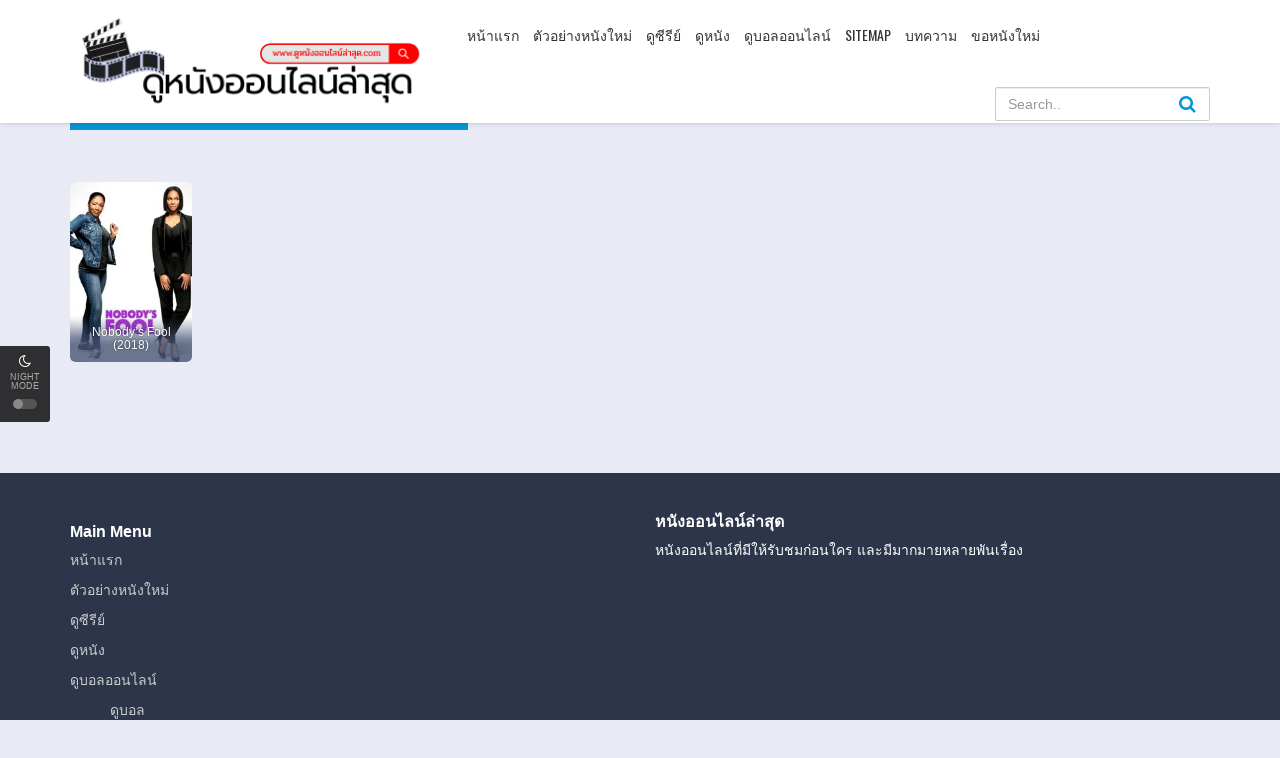

--- FILE ---
content_type: text/html; charset=UTF-8
request_url: https://xn--72c0anba5eb4bcwa9bu9fwirc6c.com/stars/courtney-henggeler/
body_size: 10310
content:
<!DOCTYPE html>
<html xmlns="http://www.w3.org/1999/xhtml" xml:lang="en" lang="th">
 <head>
<meta charset="UTF-8">
<meta name="robots" content="index,follow">
<meta http-equiv="content-language" content="en">

<meta property="og:type" content="website"/>
<meta property="og:image:width" content="800"/>
<meta property="og:image:height" content="420"/>
<meta property="og:image:type" content="image/png"/>
<meta property="og:image" content="https://xn--72c0anba5eb4bcwa9bu9fwirc6c.com/wp-content/uploads/2025/06/ป้ายดูหนังแก้-2.png"/>
<meta property="og:url" content="https://xn--72c0anba5eb4bcwa9bu9fwirc6c.com/stars/courtney-henggeler"/>
<meta property="og:title" content="หนังออนไลน์ออนไลน์ล่าสุด - หนังออนไลน์ออนไลน์ล่าสุด | เว็บที่หนังมาใหม่ล่าสุดจริงๆ หนังที่อัพเดตก่อนใครๆ หนังที่ชัดแล้วมีประสิทธิ์ภาพที่สุด"/>
<meta property="og:description" content=""/>
<meta property="og:site_name" content="หนังออนไลน์ออนไลน์ล่าสุด"/><meta name="viewport" content="width=device-width, initial-scale=1, minimum-scale=1, maximum-scale=1">
<meta name="Generator" content="PsyPlay 1.2.5 and WordPress">
<link rel="shortcut icon" href="https://xn--72c0anba5eb4bcwa9bu9fwirc6c.com/wp-content/uploads/2025/05/nanonline-374-6-9-1-1.png" type="image/x-icon" />
<meta name='robots' content='index, follow, max-image-preview:large, max-snippet:-1, max-video-preview:-1' />
	<style>img:is([sizes="auto" i], [sizes^="auto," i]) { contain-intrinsic-size: 3000px 1500px }</style>
	
	<!-- This site is optimized with the Yoast SEO plugin v26.8 - https://yoast.com/product/yoast-seo-wordpress/ -->
	<title>Courtney Henggeler Archives - หนังออนไลน์ออนไลน์ล่าสุด</title>
	<link rel="canonical" href="https://xn--72c0anba5eb4bcwa9bu9fwirc6c.com/stars/courtney-henggeler/" />
	<meta property="og:locale" content="th_TH" />
	<meta property="og:type" content="article" />
	<meta property="og:title" content="Courtney Henggeler Archives - หนังออนไลน์ออนไลน์ล่าสุด" />
	<meta property="og:url" content="https://xn--72c0anba5eb4bcwa9bu9fwirc6c.com/stars/courtney-henggeler/" />
	<meta property="og:site_name" content="หนังออนไลน์ออนไลน์ล่าสุด" />
	<meta name="twitter:card" content="summary_large_image" />
	<script type="application/ld+json" class="yoast-schema-graph">{"@context":"https://schema.org","@graph":[{"@type":"CollectionPage","@id":"https://xn--72c0anba5eb4bcwa9bu9fwirc6c.com/stars/courtney-henggeler/","url":"https://xn--72c0anba5eb4bcwa9bu9fwirc6c.com/stars/courtney-henggeler/","name":"Courtney Henggeler Archives - หนังออนไลน์ออนไลน์ล่าสุด","isPartOf":{"@id":"https://xn--72c0anba5eb4bcwa9bu9fwirc6c.com/#website"},"breadcrumb":{"@id":"https://xn--72c0anba5eb4bcwa9bu9fwirc6c.com/stars/courtney-henggeler/#breadcrumb"},"inLanguage":"th"},{"@type":"BreadcrumbList","@id":"https://xn--72c0anba5eb4bcwa9bu9fwirc6c.com/stars/courtney-henggeler/#breadcrumb","itemListElement":[{"@type":"ListItem","position":1,"name":"Home","item":"https://xn--72c0anba5eb4bcwa9bu9fwirc6c.com/"},{"@type":"ListItem","position":2,"name":"Courtney Henggeler"}]},{"@type":"WebSite","@id":"https://xn--72c0anba5eb4bcwa9bu9fwirc6c.com/#website","url":"https://xn--72c0anba5eb4bcwa9bu9fwirc6c.com/","name":"หนังออนไลน์ออนไลน์ล่าสุด","description":"หนังออนไลน์ออนไลน์ล่าสุด | เว็บที่หนังมาใหม่ล่าสุดจริงๆ หนังที่อัพเดตก่อนใครๆ หนังที่ชัดแล้วมีประสิทธิ์ภาพที่สุด","potentialAction":[{"@type":"SearchAction","target":{"@type":"EntryPoint","urlTemplate":"https://xn--72c0anba5eb4bcwa9bu9fwirc6c.com/?s={search_term_string}"},"query-input":{"@type":"PropertyValueSpecification","valueRequired":true,"valueName":"search_term_string"}}],"inLanguage":"th"}]}</script>
	<!-- / Yoast SEO plugin. -->


<link rel='dns-prefetch' href='//ajax.googleapis.com' />
<link rel='stylesheet' id='wp-block-library-css' href='https://xn--72c0anba5eb4bcwa9bu9fwirc6c.com/wp-includes/css/dist/block-library/style.min.css?ver=f50672604b394c4d01405a1d1d8cc9d8' type='text/css' media='all' />
<style id='classic-theme-styles-inline-css' type='text/css'>
/*! This file is auto-generated */
.wp-block-button__link{color:#fff;background-color:#32373c;border-radius:9999px;box-shadow:none;text-decoration:none;padding:calc(.667em + 2px) calc(1.333em + 2px);font-size:1.125em}.wp-block-file__button{background:#32373c;color:#fff;text-decoration:none}
</style>
<style id='global-styles-inline-css' type='text/css'>
:root{--wp--preset--aspect-ratio--square: 1;--wp--preset--aspect-ratio--4-3: 4/3;--wp--preset--aspect-ratio--3-4: 3/4;--wp--preset--aspect-ratio--3-2: 3/2;--wp--preset--aspect-ratio--2-3: 2/3;--wp--preset--aspect-ratio--16-9: 16/9;--wp--preset--aspect-ratio--9-16: 9/16;--wp--preset--color--black: #000000;--wp--preset--color--cyan-bluish-gray: #abb8c3;--wp--preset--color--white: #ffffff;--wp--preset--color--pale-pink: #f78da7;--wp--preset--color--vivid-red: #cf2e2e;--wp--preset--color--luminous-vivid-orange: #ff6900;--wp--preset--color--luminous-vivid-amber: #fcb900;--wp--preset--color--light-green-cyan: #7bdcb5;--wp--preset--color--vivid-green-cyan: #00d084;--wp--preset--color--pale-cyan-blue: #8ed1fc;--wp--preset--color--vivid-cyan-blue: #0693e3;--wp--preset--color--vivid-purple: #9b51e0;--wp--preset--gradient--vivid-cyan-blue-to-vivid-purple: linear-gradient(135deg,rgba(6,147,227,1) 0%,rgb(155,81,224) 100%);--wp--preset--gradient--light-green-cyan-to-vivid-green-cyan: linear-gradient(135deg,rgb(122,220,180) 0%,rgb(0,208,130) 100%);--wp--preset--gradient--luminous-vivid-amber-to-luminous-vivid-orange: linear-gradient(135deg,rgba(252,185,0,1) 0%,rgba(255,105,0,1) 100%);--wp--preset--gradient--luminous-vivid-orange-to-vivid-red: linear-gradient(135deg,rgba(255,105,0,1) 0%,rgb(207,46,46) 100%);--wp--preset--gradient--very-light-gray-to-cyan-bluish-gray: linear-gradient(135deg,rgb(238,238,238) 0%,rgb(169,184,195) 100%);--wp--preset--gradient--cool-to-warm-spectrum: linear-gradient(135deg,rgb(74,234,220) 0%,rgb(151,120,209) 20%,rgb(207,42,186) 40%,rgb(238,44,130) 60%,rgb(251,105,98) 80%,rgb(254,248,76) 100%);--wp--preset--gradient--blush-light-purple: linear-gradient(135deg,rgb(255,206,236) 0%,rgb(152,150,240) 100%);--wp--preset--gradient--blush-bordeaux: linear-gradient(135deg,rgb(254,205,165) 0%,rgb(254,45,45) 50%,rgb(107,0,62) 100%);--wp--preset--gradient--luminous-dusk: linear-gradient(135deg,rgb(255,203,112) 0%,rgb(199,81,192) 50%,rgb(65,88,208) 100%);--wp--preset--gradient--pale-ocean: linear-gradient(135deg,rgb(255,245,203) 0%,rgb(182,227,212) 50%,rgb(51,167,181) 100%);--wp--preset--gradient--electric-grass: linear-gradient(135deg,rgb(202,248,128) 0%,rgb(113,206,126) 100%);--wp--preset--gradient--midnight: linear-gradient(135deg,rgb(2,3,129) 0%,rgb(40,116,252) 100%);--wp--preset--font-size--small: 13px;--wp--preset--font-size--medium: 20px;--wp--preset--font-size--large: 36px;--wp--preset--font-size--x-large: 42px;--wp--preset--spacing--20: 0.44rem;--wp--preset--spacing--30: 0.67rem;--wp--preset--spacing--40: 1rem;--wp--preset--spacing--50: 1.5rem;--wp--preset--spacing--60: 2.25rem;--wp--preset--spacing--70: 3.38rem;--wp--preset--spacing--80: 5.06rem;--wp--preset--shadow--natural: 6px 6px 9px rgba(0, 0, 0, 0.2);--wp--preset--shadow--deep: 12px 12px 50px rgba(0, 0, 0, 0.4);--wp--preset--shadow--sharp: 6px 6px 0px rgba(0, 0, 0, 0.2);--wp--preset--shadow--outlined: 6px 6px 0px -3px rgba(255, 255, 255, 1), 6px 6px rgba(0, 0, 0, 1);--wp--preset--shadow--crisp: 6px 6px 0px rgba(0, 0, 0, 1);}:where(.is-layout-flex){gap: 0.5em;}:where(.is-layout-grid){gap: 0.5em;}body .is-layout-flex{display: flex;}.is-layout-flex{flex-wrap: wrap;align-items: center;}.is-layout-flex > :is(*, div){margin: 0;}body .is-layout-grid{display: grid;}.is-layout-grid > :is(*, div){margin: 0;}:where(.wp-block-columns.is-layout-flex){gap: 2em;}:where(.wp-block-columns.is-layout-grid){gap: 2em;}:where(.wp-block-post-template.is-layout-flex){gap: 1.25em;}:where(.wp-block-post-template.is-layout-grid){gap: 1.25em;}.has-black-color{color: var(--wp--preset--color--black) !important;}.has-cyan-bluish-gray-color{color: var(--wp--preset--color--cyan-bluish-gray) !important;}.has-white-color{color: var(--wp--preset--color--white) !important;}.has-pale-pink-color{color: var(--wp--preset--color--pale-pink) !important;}.has-vivid-red-color{color: var(--wp--preset--color--vivid-red) !important;}.has-luminous-vivid-orange-color{color: var(--wp--preset--color--luminous-vivid-orange) !important;}.has-luminous-vivid-amber-color{color: var(--wp--preset--color--luminous-vivid-amber) !important;}.has-light-green-cyan-color{color: var(--wp--preset--color--light-green-cyan) !important;}.has-vivid-green-cyan-color{color: var(--wp--preset--color--vivid-green-cyan) !important;}.has-pale-cyan-blue-color{color: var(--wp--preset--color--pale-cyan-blue) !important;}.has-vivid-cyan-blue-color{color: var(--wp--preset--color--vivid-cyan-blue) !important;}.has-vivid-purple-color{color: var(--wp--preset--color--vivid-purple) !important;}.has-black-background-color{background-color: var(--wp--preset--color--black) !important;}.has-cyan-bluish-gray-background-color{background-color: var(--wp--preset--color--cyan-bluish-gray) !important;}.has-white-background-color{background-color: var(--wp--preset--color--white) !important;}.has-pale-pink-background-color{background-color: var(--wp--preset--color--pale-pink) !important;}.has-vivid-red-background-color{background-color: var(--wp--preset--color--vivid-red) !important;}.has-luminous-vivid-orange-background-color{background-color: var(--wp--preset--color--luminous-vivid-orange) !important;}.has-luminous-vivid-amber-background-color{background-color: var(--wp--preset--color--luminous-vivid-amber) !important;}.has-light-green-cyan-background-color{background-color: var(--wp--preset--color--light-green-cyan) !important;}.has-vivid-green-cyan-background-color{background-color: var(--wp--preset--color--vivid-green-cyan) !important;}.has-pale-cyan-blue-background-color{background-color: var(--wp--preset--color--pale-cyan-blue) !important;}.has-vivid-cyan-blue-background-color{background-color: var(--wp--preset--color--vivid-cyan-blue) !important;}.has-vivid-purple-background-color{background-color: var(--wp--preset--color--vivid-purple) !important;}.has-black-border-color{border-color: var(--wp--preset--color--black) !important;}.has-cyan-bluish-gray-border-color{border-color: var(--wp--preset--color--cyan-bluish-gray) !important;}.has-white-border-color{border-color: var(--wp--preset--color--white) !important;}.has-pale-pink-border-color{border-color: var(--wp--preset--color--pale-pink) !important;}.has-vivid-red-border-color{border-color: var(--wp--preset--color--vivid-red) !important;}.has-luminous-vivid-orange-border-color{border-color: var(--wp--preset--color--luminous-vivid-orange) !important;}.has-luminous-vivid-amber-border-color{border-color: var(--wp--preset--color--luminous-vivid-amber) !important;}.has-light-green-cyan-border-color{border-color: var(--wp--preset--color--light-green-cyan) !important;}.has-vivid-green-cyan-border-color{border-color: var(--wp--preset--color--vivid-green-cyan) !important;}.has-pale-cyan-blue-border-color{border-color: var(--wp--preset--color--pale-cyan-blue) !important;}.has-vivid-cyan-blue-border-color{border-color: var(--wp--preset--color--vivid-cyan-blue) !important;}.has-vivid-purple-border-color{border-color: var(--wp--preset--color--vivid-purple) !important;}.has-vivid-cyan-blue-to-vivid-purple-gradient-background{background: var(--wp--preset--gradient--vivid-cyan-blue-to-vivid-purple) !important;}.has-light-green-cyan-to-vivid-green-cyan-gradient-background{background: var(--wp--preset--gradient--light-green-cyan-to-vivid-green-cyan) !important;}.has-luminous-vivid-amber-to-luminous-vivid-orange-gradient-background{background: var(--wp--preset--gradient--luminous-vivid-amber-to-luminous-vivid-orange) !important;}.has-luminous-vivid-orange-to-vivid-red-gradient-background{background: var(--wp--preset--gradient--luminous-vivid-orange-to-vivid-red) !important;}.has-very-light-gray-to-cyan-bluish-gray-gradient-background{background: var(--wp--preset--gradient--very-light-gray-to-cyan-bluish-gray) !important;}.has-cool-to-warm-spectrum-gradient-background{background: var(--wp--preset--gradient--cool-to-warm-spectrum) !important;}.has-blush-light-purple-gradient-background{background: var(--wp--preset--gradient--blush-light-purple) !important;}.has-blush-bordeaux-gradient-background{background: var(--wp--preset--gradient--blush-bordeaux) !important;}.has-luminous-dusk-gradient-background{background: var(--wp--preset--gradient--luminous-dusk) !important;}.has-pale-ocean-gradient-background{background: var(--wp--preset--gradient--pale-ocean) !important;}.has-electric-grass-gradient-background{background: var(--wp--preset--gradient--electric-grass) !important;}.has-midnight-gradient-background{background: var(--wp--preset--gradient--midnight) !important;}.has-small-font-size{font-size: var(--wp--preset--font-size--small) !important;}.has-medium-font-size{font-size: var(--wp--preset--font-size--medium) !important;}.has-large-font-size{font-size: var(--wp--preset--font-size--large) !important;}.has-x-large-font-size{font-size: var(--wp--preset--font-size--x-large) !important;}
:where(.wp-block-post-template.is-layout-flex){gap: 1.25em;}:where(.wp-block-post-template.is-layout-grid){gap: 1.25em;}
:where(.wp-block-columns.is-layout-flex){gap: 2em;}:where(.wp-block-columns.is-layout-grid){gap: 2em;}
:root :where(.wp-block-pullquote){font-size: 1.5em;line-height: 1.6;}
</style>
<link rel='stylesheet' id='wp-postratings-css' href='https://xn--72c0anba5eb4bcwa9bu9fwirc6c.com/wp-content/plugins/wp-postratings/css/postratings-css.css?ver=1.84' type='text/css' media='all' />
<link rel='stylesheet' id='theme-style-css' href='https://xn--72c0anba5eb4bcwa9bu9fwirc6c.com/wp-content/themes/PsyPlay/assets/css/theme.style.css?ver=1.2.5' type='text/css' media='all' />
<link rel='stylesheet' id='main-css' href='https://xn--72c0anba5eb4bcwa9bu9fwirc6c.com/wp-content/themes/PsyPlay/assets/css/theme.main.css?ver=1.2.5' type='text/css' media='all' />
<link rel='stylesheet' id='jquery-lazyloadxt-spinner-css-css' href='//xn--72c0anba5eb4bcwa9bu9fwirc6c.com/wp-content/plugins/a3-lazy-load/assets/css/jquery.lazyloadxt.spinner.css?ver=f50672604b394c4d01405a1d1d8cc9d8' type='text/css' media='all' />
<script type="text/javascript" src="https://xn--72c0anba5eb4bcwa9bu9fwirc6c.com/wp-includes/js/jquery/jquery.min.js?ver=3.7.1" id="jquery-core-js"></script>
<script type="text/javascript" src="https://xn--72c0anba5eb4bcwa9bu9fwirc6c.com/wp-includes/js/jquery/jquery-migrate.min.js?ver=3.4.1" id="jquery-migrate-js"></script>
<script type="text/javascript" src="https://ajax.googleapis.com/ajax/libs/jquery/2.1.3/jquery.min.js?ver=2.1.3" id="jquery-main-js"></script>
<script type="text/javascript" src="https://xn--72c0anba5eb4bcwa9bu9fwirc6c.com/wp-content/themes/PsyPlay/assets/js/jquery.lazyload.js?ver=1.2.5" id="lazyload-js"></script>
<script type="text/javascript" src="https://xn--72c0anba5eb4bcwa9bu9fwirc6c.com/wp-content/themes/PsyPlay/assets/js/jquery.qtip.min.js?ver=1.2.5" id="qtip-js"></script>
<script type="text/javascript" src="https://xn--72c0anba5eb4bcwa9bu9fwirc6c.com/wp-content/themes/PsyPlay/assets/js/jquery.cookie.js?ver=1.2.5" id="cookie-js"></script>
<script type="text/javascript" id="psy_front_ajax-js-extra">
/* <![CDATA[ */
var psyAjax = {"url":"https:\/\/xn--72c0anba5eb4bcwa9bu9fwirc6c.com\/wp-admin\/admin-ajax.php","like":"Favorite","unlike":"Remove Favorite"};
/* ]]> */
</script>
<script type="text/javascript" src="https://xn--72c0anba5eb4bcwa9bu9fwirc6c.com/wp-content/themes/PsyPlay/assets/js/theme.script.min.js?ver=1.2.5" id="psy_front_ajax-js"></script>
<link rel="https://api.w.org/" href="https://xn--72c0anba5eb4bcwa9bu9fwirc6c.com/wp-json/" /><link rel="EditURI" type="application/rsd+xml" title="RSD" href="https://xn--72c0anba5eb4bcwa9bu9fwirc6c.com/xmlrpc.php?rsd" />
<style type='text/css'>.fb-comments. span iframe, .fb_iframe_widget_fluid_desktop iframe {min-width:100%!important;}.pad { height:20px;}div#content-embed #next-ep-notice .alert-warning { margin: 0; }#slider:hover .slide-caption { left: 0; right: auto; opacity: 1; } #slider .slide-caption { right: auto; left: -380px; }.breadcrumb>li+li:before {padding-left:9px;}.wp-video-shortcode video, video.wp-video-shortcode {height:100%!important;}.movieplay .mejs-container.mejs-container-fullscreen { max-height: 100%!important; height: 100%!important; }#main {min-height: calc(100vh - 371px);}.alert-bottom { background: #7a0087; }fake_player section span.barra span.played { background: #81ad53;}.fake_player section span.barra span.played { background: #81ad53;}.fake_player section span.controles i.fa:hover { color: #81ad53;}.fake_player a.lnkplay:hover>.playads i.fa.fa-play { color: #81ad53;}.fake_player a.lnkplay:hover>span.playads { background: rgba(0,0,0,0);}ann-home a { color: #ff0000;}#logo.night, #logo-home.night {background-image: url(https://xn--72c0anba5eb4bcwa9bu9fwirc6c.com/wp-content/uploads/2025/06/ป้ายดูหนังแก้-6.png);}#logo.light, #logo-home.light {background-image: url(https://xn--72c0anba5eb4bcwa9bu9fwirc6c.com/wp-content/uploads/2025/06/ป้ายดูหนังแก้-5.png);}#logo, #logo-home {background-image: url(https://xn--72c0anba5eb4bcwa9bu9fwirc6c.com/wp-content/uploads/2025/06/ป้ายดูหนังแก้-5.png);}.movies-list .ml-item, .movies-list .ml-item .mli-info {border-radius: 5px!important;}.movies-list .ml-item:hover {border: 4px solid #0397D6;}.btn-successful {background:#0397D6!important;}.btn-successful:active, .btn-successful:focus, .btn-successful:hover {background:#1da2da!important;border-bottom:0!important;}.movies-list-wrap .ml-title span{background:#0397D6}.block .ep_title,.jt-info .ep_airdate,a, .movies-letter a.btn-letter:hover{color:#0397D6}a:focus,a:hover{color:#097ea0}#slider .slide-caption h2{color:#0397D6}.btn-successful{border-bottom:3px solid #107ead}.btn-successful:active,.btn-successful:focus,.btn-successful:hover{background:#0590cc;border-bottom:3px solid #107ead}#top-news .nav li.active a{border-bottom:2px solid #0397d6}.qtip .qtip-title{color:#0397d6}.movies-list .ml-item .mli-eps{background:rgba(3,151,214,.9)}a.psy_type{color:#36a2d8}.footer-social a:hover{color:#2690c5}#menu ul.top-menu li.active a,#menu ul.top-menu li:hover a,#searchform .fa{color:#0397d6}.sidebar .sb-title{background:#0397D6}ul.idTabs li a.active,ul.idTabs li a.selected{background:#0397D6;border-bottom:3px solid #107ead}.box .box-head .nav-tabs li.active a{background:#c53131!important}#menu .sub-container ul.sub-menu li:hover a{background:#0397d6}#menu .sub-container{border-top:1px solid #1f9ddc}#mv-info .mvi-cover:before,.movies-list .ml-item .ml-mask:after{background-image:url(https://xn--72c0anba5eb4bcwa9bu9fwirc6c.com/wp-content/themes/PsyPlay/assets/css/img/buttons/btn-overlay-blue.png)}#button-favorite a.liked i.fa{color:#21aeda}.footer-tags a:hover{color:#39aae2}#filter .fc-title,.wpas-field .label-container{color:#0397D6}#filter ul.fc-main-list li a.active,#filter ul.fc-main-list li a:hover{background:#0397D6!important}.test_container .nav>li.active>a:focus,.test_container .nav>li.active>a {background:#0397d6!important;}#lnk-dl-button, #lnk-watch-button {background:#0397d6;}#lnk-watch-button:hover, #lnk-dl-button:hover { background:#0a85b9;!important}.pagination>.active>a, .pagination>.active>a:focus, .pagination>.active>a:hover, .pagination>.active>span, .pagination>.active>span:focus, .pagination>.active>span:hover { background:#0397d6;}body { background: #e8ebf5; }.btn-successful { border:0; }#top-news .nav {background:#475577;}#top-news .nav li.active a, #top-news .nav li:hover a {background:rgba(255,255,255,.1);border:0;}#top-news {background:#1f2534;}#top-news .top-news-content ul.tn-news li:hover {background: rgba(255,255,255,0.05);}#top-news .top-news-content ul.tn-news li.view-more a {color: #fff;}#top-news .top-news-content ul.tn-news li.view-more {background: rgba(255,255,255,0.05);}.jtip-bottom a.sl-button {border-bottom:0!important;}.jtip-bottom a.sl-button:hover {border-bottom:0!important;}.movies-list .ml-item .mli-info {background: url(https://xn--72c0anba5eb4bcwa9bu9fwirc6c.com/wp-content/themes/PsyPlay/assets/css/img/premade_style/mask-title.png) top repeat-x;}.movies-list .ml-item {border-radius:5px;}.movies-list .ml-item .mli-info {border-radius: 0 0 5px 5px;}a {color: #0397D6;}a:focus, a:hover {color: #2c90ad;}#slider .slide-caption h2{color:#0397D6;}#slider .slide-caption {background: rgba(27,33,46,0.9);}#slider:hover .slide-caption {left: 0!important;}#slider .slide-caption {left:-380px!important;}.news-view-content {border-bottom: 20px solid #e8ebf5;}div#comment {border-top:20px solid #e8ebf5!important; }.box .box-head .nav-tabs li.active a {background: #0397D6 !important;}.box .box-head{background:#2C3549;}.ann-home {background:#475577 !important;}.btn-primary {border-bottom:0!important;}.btn-primary:hover, .btn-primary:active, .btn-primary:focus {border-bottom:0!important;background:#286090;}footer {background: #2c3549;}.qtip .qtip-title {color: #0397d6!important;}.qtip-bootstrap {background: #fff!important;color:#333!important;}.qtip .qtip-title {background:#fff!important;}.jtip-top{background:#eee!important;color:#333!important;}.tvseason .les-content a:hover {border-bottom:3px solid #107ead;background:#0397D6;}.home-main #hm-search button, .search-suggest ul li.ss-bottom a { background: #0397D6;}.search-suggest ul {border-top: 1px solid #0397D6;}a.comment-reply-link, #respond p input.submit {color: #fff; background: #0397d6;} a.comment-reply-link:hover, #respond p input.submit:hover {color: #fff; background: #0a85b9;}.content-kuss #content-kuss-title {background: #0397D6;}@media screen and (max-width: 991px) {.movies-list-wrap .ml-title span {background: none;} #menu ul.top-menu li a { color: #13a3e0!important; display: block; } #menu .sub-container { border: 0; }}#top-news .top-news-content ul.tn-news li.tn-apps { background: #2a303e; border-top: 1px solid rgba(255,255,255,0.1); margin-bottom: -10px; }#top-news .top-news-content .tab-pane .tnca-block {border: 1px solid rgba(255,255,255,0.2); background: #1f2534;}#mv-keywords a:hover { color: #039dce; }.movies-embed .me-li h4 a:hover>span.pull-right.badge { background: #0397d6; }</style><meta name="google-site-verification" content="Fw90t-39YWmLhgCbgTpddGXot2YWH5HRoLAKYi-DYdg" />
   <!-- Histats.com  START  (aync)-->
<script type="text/javascript">var _Hasync= _Hasync|| [];
_Hasync.push(['Histats.start', '1,4954256,4,0,0,0,00010000']);
_Hasync.push(['Histats.fasi', '1']);
_Hasync.push(['Histats.track_hits', '']);
(function() {
var hs = document.createElement('script'); hs.type = 'text/javascript'; hs.async = true;
hs.src = ('//s10.histats.com/js15_as.js');
(document.getElementsByTagName('head')[0] || document.getElementsByTagName('body')[0]).appendChild(hs);
})();</script>
<noscript><a href="/" target="_blank"><img  src="//sstatic1.histats.com/0.gif?4954256&101" alt="" border="0"></a></noscript>
<!-- Histats.com  END  --><!---banner scrollbar css--->
<style>
    .white_content1 {
display: none;
position: fixed;
top: 6px;
left: 25%;
width: 50%;
background-color: white;
z-index: 1002;
overflow: auto;
-webkit-box-shadow: 0 0 20px 4px #000000;
box-shadow: 0 0 20px 4px #000000;
    }
        .white_content2 {
position: fixed;
right: 5px;
z-index: 1030;
top: 10%;
padding: 16px;
-webkit-box-shadow: 0 0 20px 4px #000000;
box-shadow: 0 0 20px 4px #000000;
}
.white_content3 {
position: fixed;
left: 5px;
z-index: 1030;
top: 10%;
padding: 16px;
-webkit-box-shadow: 0 0 20px 4px #000000;
box-shadow: 0 0 20px 4px #000000;
}
</style>
<!---/banner scrollbar css--->
</head>
<body data-rsssl=1>

		
<div id="switch-mode">
<div class="sm-icon"><i class="fa fa-moon-o"></i></div>
<div class="sm-text"> Night Mode</div>
 <div class="sm-button"><span></span></div>
</div>
<!--header-->
<header>
<div class="container">
<div class="header-logo">
<a title="หนังออนไลน์ออนไลน์ล่าสุด" href="https://xn--72c0anba5eb4bcwa9bu9fwirc6c.com" id="logo" style="height: 90px;width: 370px;"></a>
</div>
<div class="mobile-menu"><i class="fa fa-reorder"></i></div>
<div class="mobile-search"><i class="fa fa-search"></i></div>
<div id="menu">
<ul id="menu-main-menu" class="top-menu"><li id="menu-item-12" class="menu-item menu-item-type-custom menu-item-object-custom menu-item-home menu-item-12"><a href="https://xn--72c0anba5eb4bcwa9bu9fwirc6c.com/">หน้าแรก</a></li>
<li id="menu-item-79132" class="menu-item menu-item-type-taxonomy menu-item-object-category menu-item-79132"><a href="https://xn--72c0anba5eb4bcwa9bu9fwirc6c.com/genre/%e0%b8%95%e0%b8%b1%e0%b8%a7%e0%b8%ad%e0%b8%a2%e0%b9%88%e0%b8%b2%e0%b8%87%e0%b8%ab%e0%b8%99%e0%b8%b1%e0%b8%87%e0%b9%83%e0%b8%ab%e0%b8%a1%e0%b9%88/">ตัวอย่างหนังใหม่</a></li>
<li id="menu-item-14" class="menu-item menu-item-type-custom menu-item-object-custom menu-item-14"><a href="https://xn--72c0anba5eb4bcwa9bu9fwirc6c.com//series/">ดูซีรีย์</a></li>
<li id="menu-item-13" class="menu-item menu-item-type-custom menu-item-object-custom menu-item-13"><a href="https://xn--72c0anba5eb4bcwa9bu9fwirc6c.com//movies/">ดูหนัง</a></li>
<li id="menu-item-63425" class="menu-item menu-item-type-custom menu-item-object-custom menu-item-has-children menu-item-63425"><a href="https://www.xn--l3caqb0aylm5a2a7gub1fxe.com/">ดูบอลออนไลน์</a>
<div class='sub-container' style='display: none;'><ul class='sub-menu'>
	<li id="menu-item-63426" class="menu-item menu-item-type-custom menu-item-object-custom menu-item-63426"><a href="https://www.ดูบอล123.com">ดูบอล</a></li>
</ul></div>
</li>
<li id="menu-item-63028" class="menu-item menu-item-type-custom menu-item-object-custom menu-item-63028"><a href="https://xn--72c0anba5eb4bcwa9bu9fwirc6c.com/sitemap_index.xml">SITEMAP</a></li>
<li id="menu-item-64012" class="menu-item menu-item-type-custom menu-item-object-custom menu-item-64012"><a href="https://xn--72c0anba5eb4bcwa9bu9fwirc6c.com/articles/">บทความ</a></li>
<li id="menu-item-89220" class="menu-item menu-item-type-custom menu-item-object-custom menu-item-89220"><a href="https://xn--72c0anba5eb4bcwa9bu9fwirc6c.com/wp-content/reports/request-video.php">ขอหนังใหม่</a></li>
</ul><div class="clearfix"></div>
</div>
<div id="top-user">
<div class="top-user-content guest">
</div>
</div>
<div id="search">
<div class="search-content">
<form method="get" id="searchform" action="https://xn--72c0anba5eb4bcwa9bu9fwirc6c.com">
<input class="form-control search-input" type="text" placeholder="Search.." name="s" id="s" value="" >
<button type="submit"><i class="fa fa-search"></i></button>

</form>
</div>
</div>
<div class="clearfix"></div>
</div>
<!--- banner scrollbar html--->
<!--- <div id="light2" class="white_content2" style="display: block;">
<p style="text-align: right;">ปิดโฆษณานี้ <a href="javascript:void(0)" onclick="document.getElementById('light2').style.display='none'"><img src="https://icons.iconarchive.com/icons/oxygen-icons.org/oxygen/32/Actions-window-close-icon.png" width="24" height="24"></a></p>
<a href="https://www.ufabet123.com/" alt="UFABET"><img src="https://system.playerza.com/web/nangonlinelasud/banner/right1_ufabet123.gif" style="height:500px"></a>
</div>
<!--- /banner scrollbar html--->
</header>
<!--/header-->
<div class="header-pad"></div><div class="header-pad"></div>
<!-- main -->
<div id="main" class="page-category">
    <div class="container">
        <div class="pad"></div>
        <div class="main-content main-category">
		
            <!--category-->
            <div class="movies-list-wrap mlw-category">
                <div class="ml-title ml-title-page">
                    <span>Search results for "Courtney Henggeler"</span>

                  
                    <div class="clearfix"></div>
                </div>
                
            <div class="content-kuss" style="margin: 0;">
				            </div>

                
                <div class="movies-list movies-list-full">

<div data-movie-id="66948" class="ml-item">
<a href="https://xn--72c0anba5eb4bcwa9bu9fwirc6c.com/nobodys-fool-2018/" data-url="" class="ml-mask jt" data-hasqtip="112" oldtitle="Nobody’s Fool (2018)" title="">


<img data-original="https://image.tmdb.org/t/p/w185/2VTHRTwLlnFDlNUxc8MEeFwCQTm.jpg"class="lazy thumb mli-thumb" alt="Nobody’s Fool (2018)">
<span class="mli-info"><h2>Nobody’s Fool (2018)</h2></span>
</a>
			
<div id="hidden_tip">
<div id="" class="qtip-title">Nobody’s Fool (2018)</div>


<div class="jtip-top">
<div class="jt-info jt-imdb"> IMDb: 4.8</div>
   
   
<div class="jt-info"><a href="https://xn--72c0anba5eb4bcwa9bu9fwirc6c.com/release-year/2018/" rel="tag">2018</a></div>


<div class="jt-info">110 min</div>
<div class="clearfix"></div>
</div>

 <p class="f-desc"><p>Nobody’s Fool (2018)</p>
</p>

 <div class="block">Country:&nbsp;<a href="https://xn--72c0anba5eb4bcwa9bu9fwirc6c.com/country/usa/" rel="tag">USA</a></div>

    <div class="block">Genre: <a href="https://xn--72c0anba5eb4bcwa9bu9fwirc6c.com/genre/%e0%b8%9c%e0%b8%88%e0%b8%8d/" rel="category tag">Adventure</a> </div>

<div class="jtip-bottom">
<a href="https://xn--72c0anba5eb4bcwa9bu9fwirc6c.com/nobodys-fool-2018/" class="btn btn-block btn-successful"><i class="fa fa-play-circle mr10"></i>
Watch Movie</a>

<a href="#pt-login" class="sl-button btn bp-btn-favorite"><i class="fa fa-heart"></i> <span>Favorite</span></a>
</div>

</div>
</div>



						
	
                    <div class="clearfix"></div>
                </div>
                
            </div>


            
            <div class="content-kuss" style="margin: 0;">
				            </div>

        </div>
    </div>
</div>
<!--/main -->
<!--footer-->
<footer>
<div id="footer">
<div class="container">
<div class="row">
<div class="col-lg-4 footer-one">
<div id="foot_nav">
<div class="footer-link"><h3 class="footer-link-head">Main Menu</h3>
<p><a href='https://xn--72c0anba5eb4bcwa9bu9fwirc6c.com/'>หน้าแรก</a></p>
</li>

<p><a href='https://xn--72c0anba5eb4bcwa9bu9fwirc6c.com/genre/%e0%b8%95%e0%b8%b1%e0%b8%a7%e0%b8%ad%e0%b8%a2%e0%b9%88%e0%b8%b2%e0%b8%87%e0%b8%ab%e0%b8%99%e0%b8%b1%e0%b8%87%e0%b9%83%e0%b8%ab%e0%b8%a1%e0%b9%88/'>ตัวอย่างหนังใหม่</a></p>
</li>

<p><a href='https://xn--72c0anba5eb4bcwa9bu9fwirc6c.com//series/'>ดูซีรีย์</a></p>
</li>

<p><a href='https://xn--72c0anba5eb4bcwa9bu9fwirc6c.com//movies/'>ดูหนัง</a></p>
</li>

<p><a href='https://www.xn--l3caqb0aylm5a2a7gub1fxe.com/'>ดูบอลออนไลน์</a></p>

<ul class="sub-menu">

<p><a href='https://www.ดูบอล123.com'>ดูบอล</a></p>
</li>
</ul>
</li>

<p><a href='https://xn--72c0anba5eb4bcwa9bu9fwirc6c.com/sitemap_index.xml'>SITEMAP</a></p>
</li>

<p><a href='https://xn--72c0anba5eb4bcwa9bu9fwirc6c.com/articles/'>บทความ</a></p>
</li>

<p><a href='https://xn--72c0anba5eb4bcwa9bu9fwirc6c.com/wp-content/reports/request-video.php'>ขอหนังใหม่</a></p>
</li>
</div>

<false class="menu"><ul>

<p><a href=''></a></p>
</li>

<p><a href=''></a></p>
</li>

<p><a href=''></a></p>
</li>

<p><a href=''></a></p>
</li>

<p><a href=''></a></p>
</li>

<p><a href=''></a></p>
</li>

<p><a href=''></a></p>
</li>

<p><a href=''></a></p>
</li>

<p><a href=''></a></p>
</li>

<p><a href=''></a></p>
</li>

<p><a href=''></a></p>
</li>

<p><a href=''></a></p>
</li>

<p><a href=''></a></p>
</li>

<p><a href=''></a></p>
</li>

<p><a href=''></a></p>
</li>

<p><a href=''></a></p>
</li>
</ul></false>

<false class="menu"><ul>

<p><a href=''></a></p>
</li>

<p><a href=''></a></p>
</li>

<p><a href=''></a></p>
</li>

<p><a href=''></a></p>
</li>

<p><a href=''></a></p>
</li>

<p><a href=''></a></p>
</li>

<p><a href=''></a></p>
</li>

<p><a href=''></a></p>
</li>

<p><a href=''></a></p>
</li>

<p><a href=''></a></p>
</li>

<p><a href=''></a></p>
</li>

<p><a href=''></a></p>
</li>

<p><a href=''></a></p>
</li>

<p><a href=''></a></p>
</li>

<p><a href=''></a></p>
</li>

<p><a href=''></a></p>
</li>
</ul></false>
</div>
<script>$("#foot_nav div.footer-link:last-child").addClass("end");</script>
<div class="clearfix"></div>
</div>


<div class="col-lg-4 footer-subs">
<h3 class="footer-link-head">หนังออนไลน์ล่าสุด</h3>

                    <p class="desc">หนังออนไลน์ที่มีให้รับชมก่อนใคร และมีมากมายหลายพันเรื่อง</p>

<div class="form-subs mt20"><div id="social-foot" class="footer-social">
    </div><div class="clearfix"></div>
                    </div>
                    <div id="error-email-subs-footer" class="alert alert-danger error-block"></div>
                    <div id="success-subs-footer" class="alert alert-success error-block"></div>
                    <div class="clearfix"></div>
                </div>
				
				
<div class="col-lg-4 footer-copyright">
<p>
<img id="logo-footer" border="0" src="https://xn--72c0anba5eb4bcwa9bu9fwirc6c.com/wp-content/uploads/2025/06/ป้ายดูหนังแก้-3.png" alt="หนังออนไลน์ออนไลน์ล่าสุด" class="mv-ft-logo" />
</p>

                    <p><span class="copyright">
 </span>

</p>
                    <p style="font-size: 11px; line-height: 14px; color: rgba(255,255,255,0.4)">  <!-- Histats.com  START  (aync)-->
<script type="text/javascript">var _Hasync= _Hasync|| [];
_Hasync.push(['Histats.start', '1,4952771,4,0,0,0,00010000']);
_Hasync.push(['Histats.fasi', '1']);
_Hasync.push(['Histats.track_hits', '']);
(function() {
var hs = document.createElement('script'); hs.type = 'text/javascript'; hs.async = true;
hs.src = ('//s10.histats.com/js15_as.js');
(document.getElementsByTagName('head')[0] || document.getElementsByTagName('body')[0]).appendChild(hs);
})();</script>
<noscript><a href="/" target="_blank"><img  src="//sstatic1.histats.com/0.gif?4952771&101" alt="" border="0"></a></noscript>
<!-- Histats.com  END  -->

</p>
					                </div>
                <div class="clearfix"></div>
            </div><div class="footer-tags">
<a title="หนัง">หนัง</a>
<a title="หนังใหม่">หนังใหม่</a>
<a title="หนังออนไลน์">หนังออนไลน์</a>
<a title="ดูหนังออนไลน์">ดูหนังออนไลน์</a>
<a title="ดูหนังออนไลน์ ฟรี">ดูหนังออนไลน์ ฟรี</a>
<a title="ดูหนังออนไลน์ hd">ดูหนังออนไลน์ hd</a>
</div>
</div>
</div>
</footer>
<!--/footer-->

<script type="speculationrules">
{"prefetch":[{"source":"document","where":{"and":[{"href_matches":"\/*"},{"not":{"href_matches":["\/wp-*.php","\/wp-admin\/*","\/wp-content\/uploads\/*","\/wp-content\/*","\/wp-content\/plugins\/*","\/wp-content\/themes\/PsyPlay\/*","\/*\\?(.+)"]}},{"not":{"selector_matches":"a[rel~=\"nofollow\"]"}},{"not":{"selector_matches":".no-prefetch, .no-prefetch a"}}]},"eagerness":"conservative"}]}
</script>
<script type='text/javascript'>jQuery(document).ready(function() {(function(i,s,o,g,r,a,m){i['GoogleAnalyticsObject']=r;i[r]=i[r]||function(){(i[r].q=i[r].q||[]).push(arguments)},i[r].l=1*new Date();a=s.createElement(o),m=s.getElementsByTagName(o)[0];a.async=1;a.src=g;m.parentNode.insertBefore(a,m)})(window,document,'script','https://www.google-analytics.com/analytics.js','ga');ga('create','UA-154957958-3','auto');ga('send','pageview');$('a.jt').each(function(){ $(this).qtip({content:{text: $(this).next('#hidden_tip')}, position:{my:'top left', at:'top right', viewport:$(window), effect:!1, target:'mouse', adjust:{mouse:!1}, show:{effect:!1}}, hide:{fixed:!0}, style:{classes:'qtip-light qtip-bootstrap', width:320}})});$('img.lazy').lazyload({effect:'fadeIn'});function a(){$(this).find(".sub-container").css("display","block")}function b(){$(this).find(".sub-container").css("display","none")}$("#search a.box-title").click(function(){$("#search .box").toggleClass("active")}),$(".mobile-menu").click(function(){$("#menu,.mobile-menu").toggleClass("active"),$("#search, .mobile-search").removeClass("active")}),$(".mobile-search").click(function(){$("#search,.mobile-search").toggleClass("active"),$("#menu, .mobile-menu").removeClass("active")}),$(".filter-toggle").click(function(){$("#filter").toggleClass("active"),$(".filter-toggle").toggleClass("active")}),$(".bp-btn-light").click(function(){$(".bp-btn-light, #overlay, #media-player, #content-embed, #comment-area").toggleClass("active")}),$("#overlay").click(function(){$(".bp-btn-light, #overlay, #media-player, #content-embed, #comment-area").removeClass("active")}),$(".bp-btn-auto").click(function(){$(".bp-btn-auto").toggleClass("active")}),$("#toggle, .cac-close").click(function(){$("#comment").toggleClass("active")}),$(".top-menu> li").bind("mouseover",a),$(".top-menu> li").bind("mouseout",b);var c=0;$(window).on("scroll",function(){$(window).scrollTop()<c?"fixed"!=$("header").css("position")&&($("header").css({position:"fixed",top:-$("header").outerHeight(),backgroundColor:"#fff"}),$("header").animate({top:"0px"},500),$("#main").css("padding-top",$("header").outerHeight())):($("header").css({position:"relative",top:"0px"}),$("#main").css("padding-top","0px")),c=$(window).scrollTop()});});</script><!-- Go to www.addthis.com/dashboard to customize your tools --> 
			<script type="text/javascript" src="//s7.addthis.com/js/300/addthis_widget.js#pubid=ra-"></script> <script type="text/javascript">$(document).ready(function(){if($.cookie("night-mode")){$("#switch-mode").addClass("active");$("#logo").addClass("night");$("#logo-home").addClass("night");$("head").append("<link href='https://xn--72c0anba5eb4bcwa9bu9fwirc6c.com/wp-content/themes/PsyPlay/assets/css/main-dark.css' type='text/css' rel='stylesheet' />");}$('#switch-mode').click(function(){if($.cookie("night-mode")){$.removeCookie("night-mode",{path:'/'});}else{$.cookie("night-mode",1,{expires:365,path:'/'});}location.reload();}); });</script>
	<div class="modal fade modal-cuz" id="pt-user-modal" tabindex="-1" role="dialog" aria-labelledby="myModalLabel" aria-hidden="true">
    <div class="modal-dialog" data-active-tab="">
        <div class="modal-content">
					<div class="modal-body">
						
						<h3>Login access is disabled</h3>					</div>
					<div class="modal-footer">
							<span class="pt-register-footer">Not a member yet? <a href="#pt-register">Join Now</a></span>
							<span class="pt-login-footer"><a href="#pt-login" style="color:#888;"><i class="fa fa-chevron-left mr10"></i> Back to login</a></span>
					</div>				
				</div>
			</div>
		</div>
<script type="text/javascript" id="wp-postratings-js-extra">
/* <![CDATA[ */
var ratingsL10n = {"plugin_url":"https:\/\/xn--72c0anba5eb4bcwa9bu9fwirc6c.com\/wp-content\/plugins\/wp-postratings","ajax_url":"https:\/\/xn--72c0anba5eb4bcwa9bu9fwirc6c.com\/wp-admin\/admin-ajax.php","text_wait":"Please rate only 1 item at a time.","image":"stars_flat(png)","image_ext":"png","max":"5","show_loading":"1","show_fading":"1","custom":"0"};
var ratings_mouseover_image=new Image();ratings_mouseover_image.src="https://xn--72c0anba5eb4bcwa9bu9fwirc6c.com/wp-content/plugins/wp-postratings/images/stars_flat(png)/rating_over.png";;
/* ]]> */
</script>
<script type="text/javascript" src="https://xn--72c0anba5eb4bcwa9bu9fwirc6c.com/wp-content/plugins/wp-postratings/js/postratings-js.js?ver=1.84" id="wp-postratings-js"></script>
<script type="text/javascript" src="https://xn--72c0anba5eb4bcwa9bu9fwirc6c.com/wp-content/themes/PsyPlay/assets/js/bootstrap.min.js?ver=1.2.5" id="bootstrap-js"></script>
<script type="text/javascript" id="jquery-lazyloadxt-js-extra">
/* <![CDATA[ */
var a3_lazyload_params = {"apply_images":"1","apply_videos":"1"};
/* ]]> */
</script>
<script type="text/javascript" src="//xn--72c0anba5eb4bcwa9bu9fwirc6c.com/wp-content/plugins/a3-lazy-load/assets/js/jquery.lazyloadxt.extra.min.js?ver=2.7.0" id="jquery-lazyloadxt-js"></script>
<script type="text/javascript" src="//xn--72c0anba5eb4bcwa9bu9fwirc6c.com/wp-content/plugins/a3-lazy-load/assets/js/jquery.lazyloadxt.srcset.min.js?ver=2.7.0" id="jquery-lazyloadxt-srcset-js"></script>
<script type="text/javascript" id="jquery-lazyloadxt-extend-js-extra">
/* <![CDATA[ */
var a3_lazyload_extend_params = {"edgeY":"0","horizontal_container_classnames":""};
/* ]]> */
</script>
<script type="text/javascript" src="//xn--72c0anba5eb4bcwa9bu9fwirc6c.com/wp-content/plugins/a3-lazy-load/assets/js/jquery.lazyloadxt.extend.js?ver=2.7.0" id="jquery-lazyloadxt-extend-js"></script>
   
<script defer src="https://static.cloudflareinsights.com/beacon.min.js/vcd15cbe7772f49c399c6a5babf22c1241717689176015" integrity="sha512-ZpsOmlRQV6y907TI0dKBHq9Md29nnaEIPlkf84rnaERnq6zvWvPUqr2ft8M1aS28oN72PdrCzSjY4U6VaAw1EQ==" data-cf-beacon='{"version":"2024.11.0","token":"04e395a47e4c43c996c4ac3ea9d2c475","r":1,"server_timing":{"name":{"cfCacheStatus":true,"cfEdge":true,"cfExtPri":true,"cfL4":true,"cfOrigin":true,"cfSpeedBrain":true},"location_startswith":null}}' crossorigin="anonymous"></script>
</body>
</html>

--- FILE ---
content_type: text/css
request_url: https://xn--72c0anba5eb4bcwa9bu9fwirc6c.com/wp-content/themes/PsyPlay/assets/css/theme.main.css?ver=1.2.5
body_size: 20727
content:
@import "https://fonts.googleapis.com/css?family=Oswald|Montserrat:400,700";body{background:#E5E5E5;font-size:14px;font-weight:400;color:#333;margin:0;padding:0;-webkit-text-size-adjust:none;position:relative}h1,h2,h3,h4,h5,h6{font-weight:700}a{color:#79C142;text-decoration:none!important;outline:none;-moz-outline:none}a:hover{color:#63A235;text-decoration:none}a:focus,a:hover{color:#63A235}a:active,a:focus{outline:none}.mt5{margin-top:5px!important}.mt10{margin-top:10px!important}.mt20{margin-top:20px!important}.mb10{margin-bottom:10px!important}.mb5{margin-bottom:5px}.mr5{margin-right:5px}.mr10{margin-right:10px}.mr20{margin-right:20px}.ml10{margin-left:10px!important}.ml5{margin-left:5px}.dlb{display:block}.dib{display:inline-block}.fll{float:left}.flr{float:right}.clr{clear:both}.btn-block{border-radius:3px}.btn-successful{background:#79C143;border:none;border-bottom:3px solid #73AD38;color:#fff!important}.btn-successful:hover,.btn-successful:active,.btn-successful:focus{background:#70B63D;border-bottom:3px solid #63A235}.btn-default{background:#eee;border:none;border-bottom:3px solid #ddd!important}.btn-default:hover,.btn-default:active,.btn-default:focus{background:#e5e5e5!important;border-bottom:3px solid #ccc!important}.btn-primary{background:#3598DB;border:none;border-bottom:3px solid #2486C8!important}.btn-primary:hover,.btn-primary:active,.btn-primary:focus{background:#2D94D9;border-bottom:3px solid #2486C8!important}.btn-danger{background:#DF091E;border:none;border-bottom:3px solid #CC091C!important}.btn-danger:hover,.btn-danger:active,.btn-danger:focus{background:#D9091E;border-bottom:3px solid #CC091C!important}.btn-login{height:34px;line-height:32px;padding:0 15px}.btn-facebook{background:#39569B;color:#fff!important;border:none;border-bottom:3px solid #314A86!important}.btn-facebook:hover{background:#314A86;border-bottom:3px solid #2B4073}.thumb{background-position:50% 25%;background-size:cover;display:inline-block}.cluetip-inner .btn-danger{background:#ccc!important;border:none;border-bottom:3px solid silver!important}header{background:#fff;height:70px;width:100%;display:table;box-shadow:0 0 5px rgba(0,0,0,0.2);position:fixed;top:0;left:0;z-index:99}header .header-logo{margin-right:10px;margin-top:7px;position:relative;display:inline-block;float:left;margin-right:50px}header .header-logo:after{background:#eee none repeat scroll 0 0;content:"";display:inline-block;height:45px;position:absolute;right:-30px;top:5px;width:1px}header .header-logo h1{font-size:0;margin:0}#logo{background-image:url(./img/logo-light.png);background-position:50% 25%;background-size:cover;height:49px;width:187px;display:inline-block}#menu{float:left}#menu ul.top-menu{list-style:none;padding:0}#menu ul.top-menu li{display:inline-block;float:left;margin:0 5px;position:relative}#menu ul.top-menu li a{height:70px;line-height:70px;margin:0;padding:0 5px;font-family:'Oswald';font-size:16px;color:#333;text-transform:uppercase;display:inline-block}#menu ul.top-menu li:hover a,#menu ul.top-menu li.active a{color:#79C143}#menu ul.top-menu li.active a{border-bottom:3px solid #79C143}#menu .sub-container{position:absolute;top:60px;left:-20px;width:500px;background:#fff;border:1px solid #ccc;border-top:1px solid #79C143;z-index:5;box-shadow:0 0 3px rgba(0,0,0,0.1)}#menu .sub-container ul.sub-menu{padding:10px;overflow:hidden}#menu .sub-container ul.sub-menu li{width:30%;float:left;margin:0 1.65%}#menu .sub-container ul.sub-menu li a{height:30px;line-height:30px;font-family:Arial,Helvetica,sans-serif;font-size:14px;padding:0 10px;text-transform:none;display:block;border-bottom:none!important}#menu .sub-container ul.sub-menu li:hover a{background:#79C143;color:#fff!important}#menu ul.top-menu li:hover .sub-container ul.sub-menu li a{color:#333}#searchform .fa{float:right;position:relative;top:-25px;color:#79C142;font:normal normal normal 18px/1 FontAwesome;right:13px}#search{float:right;width:295px;margin-top:17px;position:relative}#search input.search-input{padding-right:50px}#search .search-submit{display:inline-block;font-size:18px;position:absolute;top:0;right:0;height:34px;width:34px;text-align:center}#search .search-submit i{line-height:30px}#top-user{float:right;margin-left:15px}#top-user .top-user-content.guest{margin-top:17px}#main{position:relative;min-height:800px;padding-top:70px}.page-category .pad{height:20px!important}.top-content{height:405px;position:relative}#slider{height:100%;overflow:hidden;position:relative;display:block;padding-right:0;width:1170px;background:#bbb}#slider .swiper-slide{background-position:50% 25%;background-size:cover;position:relative;width:100%!important;overflow:hidden}#slider .swiper-slide .slide-link{position:absolute;width:100%;height:100%;z-index:9}#slider .slide-caption{position:absolute;right:-380px;top:0;opacity:0;height:100%;width:380px;padding:20px 30px;color:#fff;background:rgba(0,0,0,0.7);transition:all .3s ease;-webkit-transition:all .3s ease}#slider:hover .slide-caption{left:auto;right:380px;opacity:1}#slider .slide-caption h2{word-wrap: break-word;margin:0 0 10px;font-size:24px;color:#79C143;font-family:"Montserrat"}#slider .slide-caption .slide-caption-info{background:rgba(0,0,0,0.5);color:#ccc;border-radius:4px;padding:0;border:1px solid rgba(255,255,255,0.2);margin-top:15px;font-size:12px}#slider .slide-caption .slide-caption-info .block{margin:10px 15px;line-height:1em}#slider .slide-caption .slide-caption-info .block strong{display:inline-block;width:80px}#top-news{background:#222;width:380px;height:100%;overflow:hidden;color:#ccc;padding:0;position:absolute;top:0;right:0;z-index:3}#top-news .nav{height:40px;border-bottom:none;background:#111;box-shadow:0 0 3px rgba(0,0,0,0.2);z-index:2}#top-news .nav li{border:none;height:40px;line-height:40px;border-radius:0!important}#top-news .nav li a{line-height:40px!important;padding:0 18px!important;border:none;border-radius:0!important;color:#fff;margin-right:0;font-family:"Montserrat"}#top-news .nav li.active a{background:none;border-bottom:2px solid #88C64C;height:40px}#top-news .nav li:hover a{background:#333}#top-news .top-news{position:relative}#top-news .top-news-content{width:100%;display:block;position:absolute;bottom:0;left:0;right:0;top:40px}#top-news .top-news-content .tn-news{position:absolute;overflow:hidden;top:0;left:0;bottom:0;right:0}#top-news .top-news-content .tn-notice{position:absolute;overflow:hidden;top:0;left:0;bottom:85px;right:0}#top-news .top-news-content ul{list-style:none;padding:0;margin:0}#top-news .top-news-content ul.tn-news li{display:block;padding:15px;border-bottom:1px solid rgba(255,255,255,0.1)}#top-news .top-news-content ul.tn-news li.tn-apps{background:#111;border-top:1px solid #383838;margin-bottom:-10px}#top-news .top-news-content ul.tn-news li:hover{background:#181818}#top-news .top-news-content ul.tn-news li:hover .tnc-info h4 a{color:#fff}#top-news .top-news-content ul.tn-news li:hover .news-thumb{opacity:1}#top-news .top-news-content ul.tn-news li .news-thumb{width:100px;height:60px;float:left;opacity:.8}#top-news .top-news-content ul.tn-news li .tnc-info{padding-left:115px}#top-news .top-news-content ul.tn-news li .tnc-info h4{margin:0}#top-news .top-news-content ul.tn-news li .tnc-info h4 a{word-wrap: break-word;font-size:14px;line-height:1.4em;font-weight:400;color:#ccc}#top-news .top-news-content ul.tn-news li.view-more{text-align:center;background:#111;font-weight:700;margin-bottom:-1px}#top-news .top-news-content ul.tn-news li.view-more a i{font-size:16px;color:#fff;margin-left:10px}#top-news .top-news-content ul.tn-notice li{padding:15px;border-bottom:1px solid rgba(255,255,255,0.1)}#top-news .top-news-content ul.tn-notice li:hover{background:#181818}#top-news .top-news-content ul.tn-notice li a{color:#eee}#top-news .top-news-content ul.tn-notice li a span{display:block;margin-bottom:5px}#top-news .top-news-content ul.tn-notice li a span i{background:#88C64C;color:#fff;font-style:normal;padding:3px 5px;display:inline-block;font-size:10px}#top-news .top-news-content .tab-pane{position:relative;height:365px}#top-news .top-news-content .tab-pane .tnc-apps{background:#111;box-shadow:0 0 10px rgba(0,0,0,0.5);position:absolute;z-index:3;bottom:0;left:0;width:100%;padding:10px;font-family:'Montserrat';font-size:0}#top-news .top-news-content .tab-pane .tnca-block{position:relative;width:46%;margin:2%;color:#fff;padding:10px 10px 10px 50px;border:1px solid #555;background:#222;font-size:12px;display:inline-block;line-height:14px}#top-news .top-news-content .tab-pane .tnca-block span{display:block;font-size:14px}#top-news .top-news-content .tab-pane .tnca-block i{font-size:28px;position:absolute;top:8px;left:15px}#top-news .top-news-content .tab-pane .tnca-block:hover{background:#fff;border:1px solid #fff;color:#333}#top-news .top-news-content .tab-pane .tnca-block.ios:hover i{color:#537DF9}#top-news .top-news-content .tab-pane .tnca-block.android:hover i{color:#79C143}#top-news .top-news-content ul.tn-premium{overflow:hidden;padding:10px}#top-news .top-news-content ul.tn-premium li{display:block;width:44%;margin:3%;float:left}#top-news .top-news-content ul.tn-premium li a{border:1px solid #555;background:#333;color:#fff;display:block;position:relative;text-align:center;padding:13px;border-radius:3px;box-shadow:0 2px 0 0 rgba(255,255,255,0.1)}#top-news .top-news-content ul.tn-premium li a:hover{background:#555;border-color:#888}#top-news .top-news-content ul.tn-premium li a .price{font-size:40px;display:block}#top-news .top-news-content ul.tn-premium li a .btn{display:block;margin-top:10px}.survey,.social-home{padding:15px;text-align:center;background:#fff url(./img/survey.jpg) bottom left no-repeat;position:relative;box-shadow:0 3px 3px 0 rgba(0,0,0,0.2)}.social-home{background:#fff;text-align:left;height:50px}.social-home .addthis_native_toolbox{display:inline-block;float:left;height:20px}.social-home .sh-like{float:left;margin-right:2px}/*.social-home .at-share-tbx-element .addthis_button_facebook_like{display:none!important}*/.social-home .at-share-tbx-element .addthis_button_google_plusone #___plusone_0{width:70px!important}.social-home .sh-text{margin-left:15px}.survey-full{display:block}.survey .sv-caption{position:absolute;top:20px;left:30px;width:300px;display:inline-block;font-family:'Montserrat';font-size:14px;text-align:left;opacity:.3;display:none}.survey .sv-caption span{display:block;font-size:37px;line-height:40px}.survey .sv-caption i{font-style:normal;height:24px;line-height:24px;border-radius:15px;border:1px solid #333;padding:0 10px;display:inline-block}.survey .sv-info{text-align:center}.survey h5{font-size:20px;margin:0 0 10px;font-family:'Montserrat'}.survey .btn{min-width:80px;padding:6px 15px;margin:0 5px}.pad{height:40px;width:100%;display:block}.movies-list-wrap{display:block;overflow:hidden;margin:0 0 40px}.movies-list-wrap .ml-title{display:block;margin-bottom:10px}.movies-list-wrap .ml-title span{font-size:18px;font-family:'Montserrat';font-weight:400;display:inline-block;padding:0 20px;height:40px;line-height:40px;background:#79C142;color:#fff;border-radius:3px 3px 0 0}.movies-list-wrap .ml-title span i{font-size:14px}.movies-list-wrap .ml-title .nav-tabs{display:inline-block;margin-left:15px;border-bottom:none}.movies-list-wrap .ml-title .nav-tabs li.active a{border-radius:3px}.movies-list-wrap .ml-title .nav-tabs li a{border:none;height:40px;line-height:40px;padding:0 15px;text-align:center;min-width:80px;color:#333}.movies-list{display:block;margin:0 -1%}.movies-list .ml-item{width:10.5%;margin:1%;float:left;position:relative;height:260px;overflow:hidden}.movies-list .ml-item .mli-quality{background:#FED700;border-radius:3px;color:#222;font-size:11px;font-weight:500;height:auto;line-height:normal;padding:4px 6px;position:absolute;right:8px;top:8px;width:auto;z-index:4}.movies-list .ml-item .mli-thumb{width:100%;height:100%}img.thumb.mli-thumb{width:100%!important;height:auto!important;min-height:100%!important}.movies-list .ml-item .mli-info{position:absolute;bottom:0;left:0;width:100%;height:auto;padding:10px;background:url(./img/mask-title.png) top repeat-x;z-index:5}.movies-list .ml-item .mli-info h2{font-size:14px;margin:0;font-weight:400;text-align:center;color:#fff;text-shadow:0 0 2px rgba(0,0,0,0.6)}.movies-list .ml-item .mli-eps{position:absolute;top:10px;right:10px;width:40px;padding-top:8px;text-align:center;height:40px;border-radius:50%;background:rgba(136,198,76,0.9);color:#fff;font-size:10px;text-transform:uppercase;line-height:1em;text-shadow:0 0 2px rgba(0,0,0,0.3)}.movies-list .ml-item .mli-eps i{display:block;font-weight:700;font-size:16px;font-style:normal;margin-top:3px}.movies-list .ml-item .ml-mask{display:inline-block;overflow:hidden;position:absolute;top:0;left:0;width:100%;height:100%}.movies-list .ml-item .ml-mask:before{content:"";background:rgba(0,0,0,0.6);position:absolute;top:0;left:0;width:100%;height:100%;opacity:0}.movies-list .ml-item .ml-mask:hover:before{opacity:1}.movies-list .ml-item .ml-mask:after{content:"";width:55px;height:55px;background-image:url(./img/btn-overlay.png);background-position:50% 25%;background-size:cover;opacity:0;position:absolute;top:50%;left:50%;margin-top:-27.5px;margin-left:-27.5px}.movies-list .ml-item .ml-mask:hover:after{opacity:1}.movies-list .ml-item .ml-mask:after,.movies-list .ml-item .ml-mask:before{transition:all .2s ease 0;-webkit-transition:all .2s ease 0;z-index:4}.mlw-related .movies-list .ml-item{width:14.6%;margin:1%;height:280px}.page-detail .pad{height:20px}.main-detail{width:1200px;margin:0 auto}#bread .breadcrumb{padding:0;background:none;color:#333}#bread .breadcrumb a{color:#333}#mv-info{margin-bottom:0;position:relative}#mv-info .mvi-cover{height:500px;width:100%;position:relative}#mv-info .mvi-cover:after{content:"";width:100%;height:100%;position:absolute;top:0;left:0;background:rgba(0,0,0,0.3);transition:all .3s ease 0;-webkit-transition:all .3s ease 0}#mv-info .mvi-cover:before{content:"";width:110px;height:110px;background-image:url(./img/btn-play.png);background-position:50% 25%;background-size:cover;display:inline-block;position:absolute;top:50%;margin-top:-55px;margin-left:-55px;left:50%;z-index:2;border-radius:55px;border:6px solid rgba(255,255,255,1);transition:all .3s ease 0;-webkit-transition:all .3s ease 0}#mv-info .mvi-cover:hover:before{border:8px solid rgba(255,255,255,1);box-shadow:0 0 30px rgba(0,0,0,0.3)}#mv-info .mvi-cover:hover:after{background:rgba(0,0,0,0.1);box-shadow:0 0 150px rgba(0,0,0,0.4) inset}#mv-info .mvi-view{position:absolute;color:#fff;bottom:20px;right:25px;font-size:18px;font-weight:700;font-style:italic;z-index:9;text-shadow:0 1px 1px rgba(0,0,0,0.5)}#mv-info .mvi-content{background:#fff;padding:20px;font-size:12px;position:relative;width:100%;margin-top:-5px}#mv-info .mvi-content h3{font-size:20px;line-height:28px;margin:0;margin-bottom:10px;display:initial;margin-right:10px}#mv-info .mvi-content .block-trailer{display:inline-block;vertical-align:middle;margin-bottom:10px}#mv-info .mvi-content .block-trailer a{border-radius:15px;padding:4px 15px;font-size:12px;cursor:pointer}#mv-info .mvi-content .mvic-desc{width:700px;margin-right:20px;min-height:210px;float:left;padding-right:20px;border-right:1px solid #eee}#mv-info .mvi-content .mvic-desc .desc{width:100%;margin-bottom:10px;font-size:12px;font-style:italic;color:#aaa}#mv-info .mvi-content .mvic-info{width:100%;display:block}#mv-info .mvi-content .mvic-info p{margin-bottom:3px}#mv-info .mvi-content .mvic-info .mvici-left{float:left;width:48%;margin-right:2%}#mv-info .mvi-content .mvic-info .mvici-right{float:left;width:50%}#mv-info .mvi-content .mvic-thumb{width:140px;height:210px;float:left;margin-right:20px}#mv-info .mvi-content .mvic-btn{position:absolute;top:10px;right:20px;left:900px;bottom:20px}#mv-info .mvi-content .mvic-btn .btn{margin:8px 0}#mv-info .mvi-content .quality{display:inline-block;font-size:11px;text-transform:uppercase;background:#222;color:#fff;margin-left:2px;padding:2px 5px;border-radius:3px}#mv-info .mvi-content .imdb-r{display:inline-block;font-size:11px;text-transform:uppercase;background:#f9a302;color:#fff;margin-left:2px;margin-top:-2px;padding:2px 5px;border-radius:3px}#mv-info .mvi-content .block-social{display:block;margin-bottom:10px}#mv-keywords{margin-bottom:20px;padding:20px;display:block;clear:both;background:#f5f5f5}#mv-keywords.tv-keywords{margin-bottom:0}#backdrops{font-size:12px;position:relative;width:100%}#mv-keywords a{margin:5px 15px 5px 0;color:#888;text-transform:capitalize}#mv-keywords a:hover{color:#79C142}#mv-keywords a h5{font-size:14px;font-weight:400;white-space:nowrap;display:inline-block;margin:0}#mv-keywords a h5:before{content:'#'}#mv-keywords a:before{content:'#'}.mv-rating{text-align:left;font-size:14px;position:relative;margin-top:5px}.mv-rating .star-rating .caption{font-size:12px;text-transform:uppercase}.mv-rating .star-rating{display:inline-block;height:24px!important;font-size:20px!important}.mv-rating label{display:block;margin-bottom:-2px;font-size:10px;font-weight:400;text-transform:uppercase;padding-top:2px;padding-left:2px}.mv-rating .clear-rating-active{display:none!important}.mv-rating .rating-container .rating-stars::before{text-shadow:none}.mv-rating .rating-active .rating-container{cursor:pointer}.mv-rating .btn{float:left;margin:0!important;margin-right:10px!important;padding:4px 10px!important;font-weight:700;font-size:24px;cursor:default}#content-cover{height:300px;background:#fff;width:100%;background-position:50% 15%;background-size:cover;position:relative}#media-player,#content-embed{background:#e5e5e5;width:100%;position:relative}#media-player.active,#content-embed.active{margin-top:50px}#bar-player{background:#222;position:relative;font-size:0}#bar-player .bp-view{position:relative;float:right;color:#ddd;padding:10px;font-size:14px}#bar-player .bp-btn-favorite span:after{content:"Favorite"}#bar-player .bp-btn-img span:after{content:"Photos"}#bar-player .bp-btn-light span:after{content:"Turn off light"}#bar-player .bp-btn-light.active span:after{content:"Turn on light"}#bar-player .bp-btn-auto span:after{content:"Off"}#bar-player .bp-btn-auto.active span:after{content:"On"}#bar-player .btn{color:#ccc;padding:10px 20px;margin-right:0;margin-right:2px;font-weight:700;border-radius:0}#bar-player .btn:hover{color:#fff}#bar-player .btn.active{background:#333;color:#fff}#bar-player .bp-btn-light.active{background:#666;color:#fff}#bar-player .btn i{margin-right:5px}#overlay{position:absolute;top:0;left:0;width:100%;height:100%;display:block;z-index:-1}#overlay.active{z-index:100;background:rgba(0,0,0,0.98)}.page-watch{z-index:auto!important}#comment-area{display:none;position:fixed;bottom:0;right:20px;z-index:101}#comment-area.active{display:block}#comment-area #toggle{display:inline-block;cursor:pointer;position:absolute;right:0;bottom:20px}#comment-area #comment{display:inline-block;position:absolute;bottom:-500px;right:0;background:#111;border-radius:5px 5px 0 0;transition:all .3s ease 0;-webkit-transition:all .3s ease 0}#comment-area #comment.active{bottom:0}#comment-area #comment .content{width:470px;height:280px;overflow-y:auto;margin:10px 10px 0 20px;position:relative}#comment-area #comment .cac-close{position:absolute;cursor:pointer;top:-30px;height:30px;line-height:30px;right:10px;text-align:center;background:#333;color:#fff;border-radius:5px 5px 0 0;padding:0 15px;font-size:12px}#comment-area #comment .cac-close i{vertical-align:text-top}.logged{position:relative}.logged .logged-feed{display:inline-block;margin-top:15px;position:relative}.logged .btn-feed{position:relative}.logged .btn-logged i{font-size:24px;color:#555}.logged .btn-logged.active i{color:#79C142}.logged .btn-logged span.feed-number{position:absolute;top:0;left:24px;background:#C00;color:#fff;line-height:16px;padding:0 3px;min-width:16px;font-size:12px;border-radius:8px}.logged .logged-user{float:right;margin-top:17px}.logged .avatar{margin-left:10px;position:relative;padding-right:20px;display:inline-block;overflow:hidden}.logged .avatar img{width:34px;height:34px;border-radius:50%}.logged .avatar .fa{font-size:12px;color:#555;width:16px;height:16px;border-radius:50%;position:absolute;top:50%;margin-top:-8px;right:0;text-align:center;line-height:12px}.logged.open .avatar .fa{color:#79C142}.logged .logged-user{position:relative}.logged .dropdown-menu{left:auto;right:-1px!important;padding:0;overflow:hidden;width:180px}.logged .logged-user .dropdown-menu > li > a{padding:5px 12px;white-space:normal}.logged .logged-user .dropdown-menu > li > a .badge{float:right}.logged .logged-user .dropdown-menu > li{border-bottom:1px solid #eee}.logged .logged-user .dropdown-menu > li:last-of-type{border-bottom:none}.logged .logged-user .dropdown-menu > li.active{background:#79C142!important;border-bottom:none}.logged .logged-user .dropdown-menu > li.active a{background:none!important;color:#fff!important}.logged .logged-user .dropdown-menu > li > a > i{width:16px;text-align:center}.logged .logged-feed .dropdown-menu{width:300px}.logged .logged-feed .dropdown-menu > li.more a{padding:12px 0;text-align:center;background:#f8f8f8;font-size:12px;color:#79C142}.logged .logged-feed .dropdown-menu > li.more a i{position:relative;left:auto;top:auto;font-size:16px}.logged .logged-feed .dropdown-menu > li > a{padding:8px 12px 8px 38px;font-size:14px;width:310px;white-space:normal;line-height:1.2em;position:relative}.logged .logged-feed .dropdown-menu > li > a span.time{display:block;color:#aaa;font-style:italic;font-size:11px;margin-top:3px}.logged .logged-feed .dropdown-menu > li > a > i{position:absolute;top:8px;left:10px;width:20px;height:20px;line-height:20px;text-align:center}.logged .logged-feed .dropdown-menu > li > a > i.fa-2x{top:10px;font-size:1.5em}.logged .logged-feed .dropdown-menu > li > a > strong{color:#79C142}.logged .logged-feed .dropdown-menu > li{border-bottom:1px solid #eee}.profiles-wrap{background:#f0f0f0;margin-bottom:50px}.profiles-wrap .sidebar{float:left;width:20%;position:relative;min-height:550px;color:#eee;background: #f0f0f0;}.profiles-wrap .pp-main{float:right;width:80%;position:relative;min-height:550px;background:#fff}.profiles-wrap .pp-main .ppm-head ul.nav-tabs{background:#555}.profiles-wrap .pp-main .ppm-head ul.nav-tabs li a{border:none!important;border-radius:0;padding:10px 50px;margin:0;color:#fff}.profiles-wrap .pp-main .ppm-head ul.nav-tabs li a:hover,.profiles-wrap .pp-main .ppm-head ul.nav-tabs li a:focus{background:rgba(0,0,0,0.02)}.profiles-wrap .pp-main .ppm-head ul.nav-tabs li.active a{color:#333;background:#fff}.profiles-wrap .pp-main .ppm-content{padding:20px}.profiles-wrap .pp-main .ppm-head .ppmh-title{padding:10px 15px;background:#555;color:#fff}.profiles-wrap .pp-main .ppm-head .ppmh-title .pull-right{font-size:11px;color:#fff;text-transform:uppercase;margin-top:3px}.noti-content{padding:0!important}.noti-content ul{list-style:none;padding:0}.noti-content ul li{border-bottom:1px solid #eee}.noti-content ul li a{padding:15px 20px 15px 50px;display:block;position:relative;color:#333}.noti-content ul li a i{position:absolute;top:16px;left:20px;line-height:20px}.noti-content ul li:hover{background:rgba(0,0,0,0.01)}.noti-content ul li a strong{color:#79C142}.noti-content ul li a .time{display:block;color:#bbb;font-size:12px;font-style:italic}.uc-form{max-width:500px;margin:20px 0}.uc-form .form-group{margin-bottom:20px}.uc-form .ucf-b{width:30.3%;margin-right:3%;float:left}.uc-form .ucf-b:last-of-type{margin-right:0;width:33.3%}.uc-form .avatar img{width:100px;height:100px;border-radius:50%}.uc-form textarea{resize:none}.user-content{padding:40px 100px!important}.user-content .uct-avatar{float:left}.user-content .uct-avatar img{width:180px;height:180px;border-radius:50%}.user-content .uct-info{padding-left:230px}.user-content .uct-info .block{padding:8px 0;border-bottom:1px solid #eee;color:#757575}.user-content .uct-info .block label{width:120px;display:inline-block;color:#333}.offer-content{padding:0!important}.offer-content ul{list-style:none;padding:0}.offer-content ul li{border-bottom:1px solid #eee;border-top:1px solid #eee;margin-bottom:-1px;padding:15px 110px 15px 20px;position:relative}.offer-content ul li:hover{background:rgba(0,0,0,0.02)}.offer-content ul li .btn{position:absolute;top:50%;margin-top:-17px;right:15px;width:80px;text-align:center}.offer-content ul li .time{color:#bbb;font-size:11px;margin-top:3px;display:block}.offer-content ul li h3{font-size:16px;margin:0 0 8px}.block-padding{background:#fff;padding:20px;border:1px solid #ddd;box-shadow:0 3px 0 rgba(0,0,0,.1);border-radius:5px}.block-padding:hover{border:1px solid #ccc;box-shadow:0 3px 0 rgba(0,0,0,.2)}.apps-content{position:relative}.apps-content:before{content:"";width:100%;height:205px;position:absolute;top:0;left:0;background-size:cover;background-position:50% 25%;background-image:url(./img/app-bg.jpg)}.apps-content .btn{padding:8px 30px}.apps-content .ac-block-ul{margin:20px -1%;overflow:hidden;position:relative;z-index:2}.apps-content .ac-block{float:left;width:31.33%;margin:1%}.apps-content .ac-block.disabled *{color:#ccc}.apps-content .ac-block.disabled .btn{background-color:#ccc!important;border-color:#bbb!important;color:#eee!important}.apps-content .ac-block .title{font-weight:700;margin-bottom:0;margin-top:20px}.apps-content .ac-block .small{color:#bbb}.ac-desc{position:relative;z-index:2;color:#fff}.ac-desc h3{margin-top:0;font-size:20px;padding-top:3px}.ac-desc .app-icon{width:100px;height:100px;float:left}.ac-desc .desc{padding-left:115px}.sidebar .sb-title{padding:10px 15px;background:#79C142;color:#fff}.sidebar .sidebar-menu ul{list-style:none;padding:0}.sidebar .sidebar-menu ul li{border-bottom:1px solid rgba(0,0,0,0.05)}.sidebar .sidebar-menu ul li a{display:block;padding:10px 15px;color:#555}.sidebar .sidebar-menu ul li a:hover{background:rgba(255,255,255,.05)}.sidebar .sidebar-menu ul li.active{background:#fff}.sidebar .sidebar-menu ul li.active a{color:#333}.sidebar .sidebar-menu ul li a .badge{float:right}.sidebar .sidebar-menu ul li a i{width:16px;text-align:center}.mlw-profiles{margin-bottom:0}.mlw-profiles .movies-list .ml-item{width:14.66%;height:220px;margin:0 1% 2%}.ml-item.ml-item-remove:before{content:"";position:absolute;top:0;left:0;right:0;bottom:0;background:rgba(255,255,255,0.7);z-index:9}.ml-item.ml-item-remove:after{content:"Removed";text-align:center;color:#fff;z-index:10;font-size:14px;position:absolute;background:#888;top:0;left:0;right:0;line-height:1.6em}.mli-fixed{position:absolute;top:0;left:0;background:#E1D000;font-size:12px;color:#fff;padding:3px 8px;font-weight:700;display:inline-block;width:100%;z-index:9;text-align:center}footer{background:#1E1E1E;padding:20px 0 40px;color:#fff;margin-top:30px}footer a{color:#ccc}#footer .footer-link{float:left;margin-right:60px}#footer .footer-link.end{margin-right:0}#footer .footer-link-head{font-size:16px}#commentfb{padding:10px 20px;margin:20px 0;background:#fff;display:block}.comment-avatar img{border-radius:5px;-webkit-border-radius:5px;-moz-border-radius:5px;height:40px;width:40px}.comment-avatar{float:left}.comment-author{float:left;margin-left:15px}p.author-name{margin:0;font-size:16px;font-weight:700;color:#353535}.comment-author{float:left;padding:4px}p.comment-date{font-size:12px}a.comment-reply-link{color:#fff;font-size:11px;padding:5px;background:#79c143}a.comment-reply-link:hover{background:#6d6d6d}.reply.comment-reply-link{margin-bottom:15px}.comment-cont{margin-bottom:13px;border-bottom:1px solid #eaeaea}.post-comments .comment-cont:last-child{border-bottom:0}#comments h3.heading{margin-bottom:25px}section#comments{padding:10px}h3#reply-title{display:none}p.comment-awaiting-moderation,p.must-log-in{background:#fdfce2;border:1px solid #dcd06a;color:#545454;font-size:12px;padding:7px 15px}p.comment-awaiting-moderation i.fa{color:#d44141}.comment-form span.required{color:red}.infopage{background:#fff;box-shadow:0 0 5px rgba(0,0,0,0.1)}.infopage .infopage-head{display:block;padding:10px 20px;border-bottom:1px solid #eee;font-size:20px;background:#f8f8f8}.infopage .content{padding:15px 20px}.infopage .ip-left{width:49%;float:left;margin-right:1%}.infopage .ip-right{width:50%;float:left;margin-top:-10px}.mlw-request h2{margin:0;margin-bottom:10px;font-size:18px}.mlw-request .ml-item{width:23%;height:230px}.main-news{width:1120px;margin:0 auto 30px}.news-block .news-content{width:800px;float:left;min-height:300px}.news-block .news-sidebar{width:300px;float:right;min-height:300px}.news-view-content{border-bottom:20px solid #e5e5e5}.news-view-content h1.title{margin:0 0 10px;font-size:26px;font-family:'Montserrat'}.news-view-content .tags{margin-top:30px}.news-view-content .tags a{color:#888}.news-list-item .thumb{max-height:180px;overflow:hidden}.news-list-item-lg .thumb{max-height:280px}.news-block .news-sidebar .news-list-item .info{display:inline-block;width:100%}.news-block .news-sidebar .news-list-item .info h2{font-size:16px;line-height:1.2em;font-family:Arial,Helvetica,sans-serif}.news-block .news-sidebar .news-list-item .info span{display:none}.content-padding{padding:20px}.content-padding h3.title{margin-top:0;margin-bottom:10px;font-family:'Montserrat';font-size:18px}.movies-embed h4{font-size:14px}.movies-embed .me-li{padding:5px 0;border-bottom:1px solid #eee}.nvc-thumb{height:250px;overflow:hidden;background-position:50% 25%;background-size:cover;margin:-20px -20px 20px}.box{margin-bottom:20px;background:#fff;display:block;overflow:hidden}.box-content{padding:20px}.box .box-head{background:#333;padding:0 20px;line-height:40px;font-size:40px;color:#fff;font-size:18px;font-family:'Montserrat'}.box .box-head .nlh{display:inline-block;float:left;margin-right:20px;font-size:14px;text-transform:uppercase}.box .box-head .nav-tabs{display:inline-block;border:none;float:left}.box .box-head .nav-tabs li{margin:0}.box .box-head .nav-tabs li a{line-height:40px;padding:0 15px;border-radius:0;margin:0;border:none!important;color:#ccc;font-size:14px;text-transform:uppercase}.box .box-head .nav-tabs li.active a{background:#79c143!important;color:#fff}.box .box-head .nav-tabs li:hover a,.box .box-head .nav-tabs li:focus a{background:rgba(255,255,255,0.1)!important}.news-list-item{padding:10px 15px;border-bottom:1px solid #eee}.news-list .news-list-item{padding:20px}.news-list .news-list-item .info{padding-left:320px}.news-list .news-list-item .info h2{margin:0 0 8px;font-family:'Montserrat';font-size:22px;line-height:24px}.news-list-item:hover{background:#f9f9f9}.news-list-item .thumb{float:left}.news-list-item .thumb img{width:300px;height:auto}.news-list-item .info h2{margin:0 0 8px;font-family:'Montserrat';font-size:16px;line-height:18px}.news-list-item .info h2 a{word-wrap: break-word;color:#333}.news-list-item .info p{word-wrap: break-word;line-height:1.2em}.news-list-item .info .time{color:#aaa;margin-bottom:0}.news-list-item:last-of-type{border-bottom:none}.news-list-item-lg .thumb{float:none;width:100%;height:250px;overflow:hidden;margin-bottom:10px}.news-list-item-lg .thumb img{width:100%!important;height:auto}.news-list-item-lg .info{padding-left:0!important}.label-sm{font-size:10px;padding:3px 5px;font-family:Arial,Helvetica,sans-serif;text-transform:uppercase}.bootstrap-select{width:220px \0}.bootstrap-select > .btn{width:100%;padding-right:25px}.error .bootstrap-select .btn{border:1px solid #b94a48}.control-group.error .bootstrap-select .dropdown-toggle{border-color:#b94a48}.bootstrap-select.fit-width{width:auto!important}.bootstrap-select:not([class*="col-"]):not([class*="form-control"]):not(.input-group-btn){width:100%}.bootstrap-select.form-control{margin-bottom:0;padding:0;border:none}.bootstrap-select.form-control:not([class*="col-"]){width:100%}.bootstrap-select.btn-group:not(.input-group-btn),.bootstrap-select.btn-group[class*="col-"]{float:none;display:inline-block;margin-left:0}.bootstrap-select.btn-group.dropdown-menu-right,.bootstrap-select.btn-group[class*="col-"].dropdown-menu-right,.row-fluid .bootstrap-select.btn-group[class*="col-"].dropdown-menu-right{float:right}.form-search .bootstrap-select.btn-group,.form-inline .bootstrap-select.btn-group,.form-horizontal .bootstrap-select.btn-group,.form-group .bootstrap-select.btn-group{margin-bottom:0}.form-group-lg .bootstrap-select.btn-group.form-control,.form-group-sm .bootstrap-select.btn-group.form-control{padding:0}.form-inline .bootstrap-select.btn-group .form-control{width:100%}.input-append .bootstrap-select.btn-group{margin-left:-1px}.input-prepend .bootstrap-select.btn-group{margin-right:-1px}.bootstrap-select.btn-group > .disabled{cursor:not-allowed}.bootstrap-select.btn-group > .disabled:focus{outline:none!important}.bootstrap-select.btn-group .btn .filter-option{display:inline-block;overflow:hidden;width:100%;text-align:left}.bootstrap-select.btn-group .btn .caret{position:absolute;top:50%;right:12px;margin-top:-2px;vertical-align:middle}.bootstrap-select.btn-group[class*="col-"] .btn{width:100%}.bootstrap-select.btn-group .dropdown-menu{min-width:100%;z-index:1035;-webkit-box-sizing:border-box;-moz-box-sizing:border-box;box-sizing:border-box}.bootstrap-select.btn-group .dropdown-menu.inner{position:static;border:0;padding:0;margin:0;border-radius:0;-webkit-box-shadow:none;box-shadow:none}.bootstrap-select.btn-group .dropdown-menu li{position:relative}.bootstrap-select.btn-group .dropdown-menu li:not(.disabled) a:hover small,.bootstrap-select.btn-group .dropdown-menu li:not(.disabled) a:focus small,.bootstrap-select.btn-group .dropdown-menu li.active:not(.disabled) a small{color:#64b1d8;color:rgba(100,177,216,0.4)}.bootstrap-select.btn-group .dropdown-menu li.disabled a{cursor:not-allowed}.bootstrap-select.btn-group .dropdown-menu li a{cursor:pointer}.bootstrap-select.btn-group .dropdown-menu li a.opt{position:relative;padding-left:2.25em}.bootstrap-select.btn-group .dropdown-menu li a span.check-mark{display:none}.bootstrap-select.btn-group .dropdown-menu li a span.text{display:inline-block}.bootstrap-select.btn-group .dropdown-menu li small{padding-left:.5em}.bootstrap-select.btn-group .dropdown-menu .notify{position:absolute;bottom:5px;width:96%;margin:0 2%;min-height:26px;padding:3px 5px;background:#f5f5f5;border:1px solid #e3e3e3;-webkit-box-shadow:inset 0 1px 1px rgba(0,0,0,0.05);box-shadow:inset 0 1px 1px rgba(0,0,0,0.05);pointer-events:none;opacity:.9;-webkit-box-sizing:border-box;-moz-box-sizing:border-box;box-sizing:border-box}.bootstrap-select.btn-group .no-results{padding:3px;background:#f5f5f5;margin:0 5px}.bootstrap-select.btn-group.fit-width .btn .filter-option{position:static}.bootstrap-select.btn-group.fit-width .btn .caret{position:static;top:auto;margin-top:-1px}.bootstrap-select.btn-group.show-tick .dropdown-menu li.selected a span.check-mark{position:absolute;display:inline-block;right:15px;margin-top:5px}.bootstrap-select.btn-group.show-tick .dropdown-menu li a span.text{margin-right:34px}.bootstrap-select.show-menu-arrow.open > .btn{z-index:1036}.bootstrap-select.show-menu-arrow .dropdown-toggle:before{content:'';border-left:7px solid transparent;border-right:7px solid transparent;border-bottom-width:7px;border-bottom-style:solid;border-bottom-color:#ccc;border-bottom-color:rgba(204,204,204,0.2);position:absolute;bottom:-4px;left:9px;display:none}.bootstrap-select.show-menu-arrow .dropdown-toggle:after{content:'';border-left:6px solid transparent;border-right:6px solid transparent;border-bottom:6px solid #fff;position:absolute;bottom:-4px;left:10px;display:none}.bootstrap-select.show-menu-arrow.dropup .dropdown-toggle:before{bottom:auto;top:-3px;border-bottom:0;border-top-width:7px;border-top-style:solid;border-top-color:#ccc;border-top-color:rgba(204,204,204,0.2)}.bootstrap-select.show-menu-arrow.dropup .dropdown-toggle:after{bottom:auto;top:-3px;border-top:6px solid #fff;border-bottom:0}.bootstrap-select.show-menu-arrow.pull-right .dropdown-toggle:before{right:12px;left:auto}.bootstrap-select.show-menu-arrow.pull-right .dropdown-toggle:after{right:13px;left:auto}.bootstrap-select.show-menu-arrow.open > .dropdown-toggle:before,.bootstrap-select.show-menu-arrow.open > .dropdown-toggle:after{display:block}.mobile-menu,.mobile-search{display:none;color:#333}.search-content{position:relative}.search-suggest{background:#fff;/*width:320px;*/border-top:1px solid #79C142;overflow:hidden;display:block;/*position:absolute;*/top:40px;right:0;border-radius:3px;box-shadow:0 0 3px rgba(0,0,0,0.2)}.search-suggest ul{list-style:none;padding:0;padding-bottom:40px;position:relative}.search-suggest ul li.ss-bottom{position:absolute;width:100%;left:0;bottom:0}.search-suggest ul li.ss-bottom a{width:100%;display:block;text-align:center;height:40px;line-height:40px;background:#79C142;color:#fff;font-weight:700;text-align:center}.search-suggest ul li{padding:10px;display:block;width:100%;overflow:hidden;color:#888;border-bottom:1px solid #eee}.search-suggest ul li:hover{background:#fcfcfc}.search-suggest ul li .ss-info{padding-left:50px;color:#888}.search-suggest ul li .ss-info a.ss-title{color:#333;font-size:14px;font-weight:700}.search-suggest ul li .ss-info p{margin-bottom:0}.search-suggest ul li .thumb{float:left;width:40px;height:60px;display:inline-block}.modal-dialog .modal-body{padding:30px}.modal-header{padding:12px 30px;text-align:center;border-bottom:none;position:relative;font-family:"Montserrat"}.modal-dialog .modal-body .desc{margin-bottom:20px;font-size:11.5px}.modal-dialog .modal-body input{padding:8px 12px;height:38px}.modal-dialog .modal-body input[type="checkbox"]{padding:inherit;height:inherit}.modal-dialog .modal-body .btn-block{padding:8px 12px}.modal-dialog .modal-body label{font-weight:400}.modal-header .close{position:absolute;top:10px;right:12px;margin-top:0}#pop-login .modal-dialog,#pop-register .modal-dialog,#pop-forgot .modal-dialog{width:430px}.modal-cuz .modal-dialog .modal-body{padding:0 30px 30px}.modal-cuz .modal-dialog{margin:70px auto}.modal-cuz .modal-footer{text-align:center}.modal-cuz .modal-footer a{cursor:pointer}.modal-trailer .modal-dialog{width:800px}.modal-trailer .modal-dialog .modal-body{padding:0;margin-bottom:-5px;}.modal-trailer .modal-dialog .modal-body .modal-body-trailer iframe{width:100%;height:450px!important}.modal-dialog .alert{padding:5px 15px;font-size:12px;margin-bottom:10px;margin-top:5px}#pagination{margin-top:30px;text-align:center}.pagination > li > a,.pagination > li > span{border:none;color:#333}.pagination > .active > a,.pagination > .active > a:focus,.pagination > .active > a:hover,.pagination > .active > span,.pagination > .active > span:focus,.pagination > .active > span:hover{background:#79C142;border:none}.pagination > li > a{margin:0 5px;border-radius:3px}#open-forgot{cursor:pointer;color:#888;margin-top:2px;display:inline-block}.cat-more{display:inline-block;margin-top:10px}#menu.active{display:block!important}#search.active{display:inline-block}.filter-toggle{float:right;height:40px;line-height:40px;padding:0 15px;background:#fff;border-radius:3px;cursor:pointer}.filter-toggle.active{background:#555;color:#fff}#filter{padding:10px 20px;background:#fff;position:relative;padding-bottom:10px;box-shadow:0 3px 0 0 rgba(0,0,0,0.1);border-radius:3px;margin-bottom:20px;display:none}#filter.active{display:block!important}#filter .fc-title{font-size:18px;font-family:'Montserrat';margin-bottom:5px;display:block;color:#79C142}#filter ul{list-style:none;padding:10px 15px 8px;border:1px solid #e5e5e5;background:#f8f8f8;border-radius:3px;overflow:hidden}#filter ul li{float:left;width:130px;padding:3px 5px 3px 2px;margin:0 0 5px;width:auto;margin-right:5px}#filter ul li.active{background:#79C142;color:#fff}#filter ul li label{font-weight:400;font-size:12px;margin-bottom:0}#filter ul li label input{margin:0 3px 0 0;vertical-align:text-top}#filter ul.fc-main-list{padding:0;border:none;overflow:visible;background:none}#filter ul.fc-main-list li{display:block;width:100%;float:none;padding:0;margin-bottom:4px}#filter ul.fc-main-list li a{font-size:14px;background:#eee;color:#333;display:block;padding:7px 10px}#filter ul.fc-main-list li a.active{background:#79C142!important;color:#fff}#filter ul.fc-main-list li a:hover{background:#79C142;color:#fff}.fc-genre,.fc-country,.fc-release{clear:both;display:block}#filter .filter-btn{position:absolute;bottom:0;left:0;width:100%;text-align:center;padding:20px 0;border-top:1px solid #eee}#filter .cs10-top .fc-filmtype{float:left;width:50%}#filter .cs10-top .fc-quality{margin-left:52%}#list-eps{background:#fff;margin-bottom:20px}#list-eps .le-server{padding:10px 20px;border-bottom:1px solid #eee}#list-eps .le-server:last-of-type{border-bottom:none}#list-eps .le-server .les-title{display:inline-block;width:120px;float:left;padding-top:10px}#list-eps .le-server .les-content{padding-left:130px;font-size:0}#list-eps .le-server .les-content .btn-eps{padding:7px 12px 5px;min-width:72px;text-align:center;border-radius:3px;background:#f0f0f0;border-bottom:3px solid #e0e0e0;font-size:12px;color:#333;font-weight:700;margin:5px;white-space:nowrap;display:inline-block}#list-eps .le-server .les-content .btn-eps.active{border-color:#73ad38;background:#70b63d;color:#fff}#list-eps .le-server .les-content .btn-eps.active:before{content:"\f04b";font-family:'FontAwesome';font-size:10px;margin-right:10px;font-weight:400}#list-eps .le-server .les-content .btn-eps:hover{border-color:#555;background:#666;color:#fff}.faq-div{margin-top:-10px}.faq-div h3{font-size:14px;font-weight:700;display:block;margin:0;padding:0 10px 0 42px;position:relative;height:34px;display:table-cell;vertical-align:middle}.faq-div a h3{color:#333}.faq-div span{height:34px;width:34px;line-height:32px;text-align:center;font-weight:700;background:#79c143;color:#fff;position:absolute;top:10px;left:-1px;border-radius:3px}.faq-div p{padding-left:42px}.faq-div ul{list-style:none;padding:0}.faq-div ul li{padding:10px 0;box-shadow:none;border-bottom:1px solid #eee;margin-top:0!important;position:relative;min-height:54px}.page-404{background:#fff url(./img/404.jpg) bottom center no-repeat;margin-bottom:-30px;width:100%;height:315px;position:absolute}.not-found{text-align:center}.not-found h1{font-size:140px;font-family:"Montserrat";margin-top:100px}body{overflow:visible!important;padding-right:0!important}.modal-open{padding-right:0!important}.modal-open-2{overflow:hidden!important}.ppm-donate .ppmh-title{background:#1d2247!important}.ppm-donate .ppmh-title i{margin-left:1%}.donate-content{background:#090f26 url(./img/donate.jpg) top right no-repeat;color:#fff}.donate-content .donate-desc{margin-bottom:20px;padding:0 1%}.donate-content .donate-desc .desc{padding-right:400px}.donate-content .donate-desc .dd-list{list-style:none;margin-top:20px;padding:0}.donate-content .donate-desc .dd-list li{display:block;font-size:14px;margin:5px 0;position:relative;padding-left:20px}.donate-content .donate-desc .dd-list li i{color:#79c142;position:absolute;top:4px;left:0}.donate-content .donate-block-ul .donate-block{width:23%;margin:1%;float:left;overflow:hidden;padding:15px;border-color:#a3b6c1;color:#333;border:none!important}.donate-content .donate-block-ul .donate-block .donate-logo img{max-width:90%}.donate-content .donate-block-ul .donate-block .title{font-weight:500}.donate-content .donate-block-ul .donate-block .note{font-size:11px;color:#ccc;font-style:italic;text-align:left;min-height:60px;margin-bottom:10px;font-family:Arial,Helvetica,sans-serif}.donate-content .donate-block-ul .donate-block .btn{margin-bottom:5px;cursor:pointer;padding:12px}.donate-content .btn-warning{background-color:#f7931a!important;border:none!important;border-bottom:3px solid #e5830d!important}.donate-content .btn-default{background-color:#555!important;color:#fff!important;border:none!important;border-bottom:3px solid #444!important}.donate-popup .modal-dialog{max-width:400px}.donate{display:block}.donate .pp-main{width:100%;float:none}#donate-paypal .modal-body form{text-align:center}#donate-paypal .modal-body form input[type=image]{height:60px!important}#schedule-eps{display:block}#schedule-eps .se-next{display:block;background:#2196F3;padding:10px 20px;border-radius:0;color:#fff}#schedule-eps .se-next .fa-close{display:none}#schedule-eps .se-left{float:left;font-size:16px}#schedule-eps .se-right{float:right}#schedule-eps .se-right a{color:#fff;cursor:pointer}#schedule-eps .se-list{list-style:none;padding:0;margin:0;border:3px solid #178AE6;display:none;margin-bottom:15px}#schedule-eps .se-list li{padding:10px 20px;background:#fff;border-radius:3px;border-bottom:1px solid #eee}#schedule-eps .se-list li:hover{background:#f9f9f9}#schedule-eps .se-list li .se-left{font-size:14px}#toggle-schedule{position:relative}#toggle-schedule.active{font-size:0}#toggle-schedule.active .fa-close{display:inline-block;font-size:20px}.install-app-body{margin-top:90px}#install-app{display:none;box-shadow:0 0 5px rgba(0,0,0,.2)}.install-app-body #install-app{background:#fff;position:fixed;top:0;left:0;width:100%;padding:15px 0;display:block;height:90px;overflow:hidden;z-index:999}.install-app-body header{margin-top:90px}#install-app .container{position:relative}#install-app .ia-icon{float:left}#install-app .ia-icon img{width:60px}#install-app .ia-info{padding-left:70px;padding-right:30px}#install-app .ia-info .ia-title{font-weight:600;font-size:16px;font-family:'Montserrat';color:#333}#install-app .ia-info p{line-height:1.2em;margin-bottom:0}#install-app .ia-close{position:absolute;top:0;right:15px;color:#ccc;font-size:18px}.modal-subc h4{font-size:30px;margin-top:10px;font-family:'Montserrat';font-weight:400}.modal-subc .modal-body{padding:20px 80px 30px}.modal-subc .modal-body .desc{font-size:15px;font-weight:600}.modal-subc .modal-body .subc-input{position:relative;text-align:center}.modal-subc .modal-body .subc-input .form-control{text-align:center;border-radius:0;border-color:#333;box-shadow:none!important;padding-left:50px;padding-right:50px}i.subc-email{width:20px;height:14px;background-image:url(./img/subc-email.png);background-position:50% 25%;background-size:cover;position:absolute;left:20px;top:12px}.modal-subc .modal-body .btn{border-radius:0!important;font-size:15px;font-weight:600}.modal-subc .modal-body .subc-not-show{color:#555;text-decoration:underline!important;margin-top:10px;display:block}.modal-subc .modal-content{border-radius:0}.modal-subc .modal-content:before{content:"";width:100%;height:10px;position:absolute;top:0;left:0;background:url(./img/subc-pattern.png) repeat-x}.modal-subc .modal-header{z-index:5}.modal-subc .modal-header .close{top:20px;right:20px}.mt30{margin-top:30px}.subs-block{max-width:1000px;margin:30px auto;background:#fff;padding:25px 20px;position:relative}.subs-block:before,.subs-block:after{content:"";width:100%;height:5px;position:absolute;top:0;left:0;background:url(./img/letter-pattern.png) top repeat-x}.subs-block:after{top:auto;bottom:0}.subs-block h4{margin-top:0;margin-bottom:10px;font-family:'Montserrat';font-weight:400;font-size:30px}.subs-block .sbk-left{width:500px;float:left;padding-left:70px}.subs-block .subs-icon{width:110px;height:110px;background-size:cover;background-position:50% 25%;background-image:url(./img/subs-icon.png);position:absolute;left:-35px;top:-10px;z-index:3}.subs-block .sbk-left p{margin-bottom:0}.subs-block .sbk-right{padding-left:520px}.subs-block .sbk-right .col-sm-9{padding-right:0}.subs-block .sbk-right .subc-input{position:relative}.subs-block .sbk-right .subc-input .form-control{height:40px;padding:10px 15px;padding-left:50px}.subs-block .sbk-right .btn-approve{padding:9px 12px}.subs-block .sbk-right i.subc-email{left:30px;top:14px}.modal-error .modal-body .btn{min-width:130px;font-weight:400;font-size:14px;margin:0 10px}.modal-error .modal-dialog .modal-content{width:100%}.modal-error .modal-dialog{width:440px}.modal-error .modal-body{padding:20px 20px 30px}.modal-error h4{font-size:22px}.footer-tags{margin-top:60px;margin-bottom:20px;text-align:center}.footer-tags a{margin:5px;color:#555;font-weight:300;letter-spacing:.5px;display:inline-block;line-height:20px;height:23px;padding:0 12px;border:1px solid #444;border-radius:15px;font-size:12px;background:rgba(255,255,255,0.04)}.footer-tags a:hover{color:#79C143}#watch-alert .alert{margin-bottom:0;border:none;border-radius:0}.modal-report .modal-header{border-bottom:1px solid #e5e5e5}.modal-report .form-group .fg-radio{display:inline-block;float:left;margin:-1px 0 0;padding:8px 0;margin-right:20px}.modal-report .form-group input{height:auto;margin-right:5px}.report-list{background:rgba(0,0,0,0.02);padding:0;font-size:12px;border:1px solid #ddd;border-radius:3px;margin:10px 0;overflow:auto}.report-list .rl-block{padding:10px 15px;border-bottom:1px solid #ddd}.report-list .rl-block:last-of-type{border-bottom:none}.report-textarea textarea{resize:none;font-size:12px}.report-list .rl-title{font-size:14px}.popover-like{bottom:46px;left:90px;top:auto;display:block;width:230px;font-size:12px;z-index:9}.popover-like .btn{width:95px;padding:5px 10px!important;font-weight:400!important}.popover-like .btn-successful{margin-right:6px!important;color:#fff!important}.popover-like .btn-default{color:#333!important}.popover-like p{margin-bottom:5px}.alert-bottom{background:#7a0087;color:#fff;font-size:16px;font-weight:300;display:block;position:fixed;bottom:0;left:0;width:100%;z-index:999999;padding:20px 0}.alert-bottom .alert-bottom-content{float:left;margin-right:40px;width:600px}.alert-bottom .alert-bottom-close{width:60px;color:#fff;text-align:center;position:absolute;top:0;right:0;bottom:0}.alert-bottom .alert-bottom-close i{font-size:30px;margin-top:28px}.alert-bottom .ab-title{font-size:18px;font-family:'Montserrat';font-weight:400;margin-bottom:5px;text-transform:uppercase}.alert-bottom .ab-btn{margin-top:0;float:left;margin-right:60px}.alert-bottom .ab-btn .btn-domain{padding:10px 18px;color:#fff;border:2px solid #fff;font-size:16px;font-weight:500;background:rgba(255,255,255,0.2);display:inline-block}.alert-bottom .ab-btn .btn-domain:hover{background:rgba(255,255,255,0.3)}.alert-bottom .ab-btn .ab-or{display:inline-block;margin:0 10px;color:rgba(255,255,255,0.5)}.alert-bottom .desc{margin-bottom:0}.zopim{z-index:99!important}.mobile-btn{padding:10px;background:#fff;border-bottom:1px solid #ddd;display:none}.mobile-btn .btn{width:48%;float:left;margin:0 1%}.movies-letter{display:block;margin:20px -.25% 10px}.movies-letter a.btn-letter{float:left;width:3.2%;margin:0 .25% .8%;padding:5px 1px;border-radius:3px!important;overflow:hidden;color:#333;font-size:14px;background:#fff;box-shadow:none}.movies-letter a.btn-letter:hover{color:#70B63D}.movies-letter a.btn-letter.active{background:#70B63D;color:#fff}.letter-movies-lits .table-striped{background:rgba(255,2555,255,1);margin-top:10px}.letter-movies-lits a{color:#333}.letter-movies-lits .table-striped > tbody > tr:nth-of-type(2n+1){background:rgba(0,0,0,0.015)}.letter-movies-lits .table-striped > tbody > tr > td{border-color:#eee;vertical-align:middle}.letter-movies-lits .mlnew-head td{font-weight:600}.letter-movies-lits .mlnew h2{margin:0;font-weight:600;font-size:14px;line-height:1.42857}.letter-movies-lits .mlnh-1{width:40px;text-align:center}.letter-movies-lits .mlnew .mlnh-thumb .thumb{width:40px;height:60px;overflow:hidden;display:inline-block}.letter-movies-lits .mlnew .mlnh-thumb .thumb img{width:100%;height:auto;min-height:100%}.letter-movies-lits .mlnew .mlnh-thumb{width:56px!important}.letter-movies-lits .mlnew .mlnh-6 span{background:#E2BC00!important;color:#111!important;display:inline-block;margin-bottom:5px}.letter-movies-lits .mlnew .d-rating{width:80px;margin-top:5px}.cls-list{display:block;text-align:center}.btn-flat .btn{padding:12px;border:none!important;box-shadow:none;border-radius:3px;background:#176BCE!important;color:#fff!important;border:none;opacity:1}.btn-flat .btn-google{background:#DD4337!important}.btn-flat .btn-twitter{background:#57AAEE!important}.btn-flat .btn-mail{background:#86ABB4!important}.btn-flat .btn:hover{opacity:.9}.off-cookie{position:relative;margin-top:50px}.off-cookie header{margin-top:50px!important}.alert-cookie{position:fixed;top:0;left:0;right:0;height:50px;border-radius:0;z-index:99;text-align:center;color:#111}.alert-cookie a{text-decoration:underline!important;color:#111}.resume-load{height:6px;background:#D5D5D5;position:relative;width:80%;margin:0 auto;display:inline-block}.resume-load div{height:6px;background:#56A8CF;position:absolute;top:0;left:0;top:0}.resume-load div i{position:absolute;bottom:3px;right:-10px;width:20px;text-align:center;font-size:20px}.resume-load div span{width:40px;text-align:center;font-size:11px;position:absolute;right:-20px;top:7px;font-weight:700}.modal-resume .modal-dialog{width:460px;margin:10px auto}.modal-resume .modal-body{padding:0 30px 30px}#switch-mode{position:fixed;top:48%;left:0;width:50px;text-align:center;z-index:9999;cursor:pointer;background:rgba(0,0,0,0.8);border-radius:0 3px 3px 0;padding:5px}#switch-mode .sm-icon{color:#fff}#switch-mode .sm-text{font-size:9px;color:#aaa;text-transform:uppercase;line-height:1.1em;display:block;margin:2px 0}#switch-mode .sm-button{overflow:hidden;width:60%;margin:8px auto;position:relative;border-radius:20px;background:#555;height:10px}#switch-mode .sm-button span{display:inline-block;width:10px;height:10px;border-radius:50%;background:#888;position:absolute;top:0;left:0}#switch-mode.active .sm-button span{background:#0060FF;left:auto;right:0}#switch-mode.active .sm-button{background:#333}.content-kuss{margin:20px 0;padding:15px 0!important}.content-kuss iframe{max-width:100%}.fav-movie-remove{display:none}@keyframes fa-blink{0%{opacity:1}100%{opacity:.3}}.fa-blink{-webkit-animation:fa-blink .5s linear infinite;-moz-animation:fa-blink .5s linear infinite;-ms-animation:fa-blink .5s linear infinite;-o-animation:fa-blink .5s linear infinite;animation:fa-blink .5s linear infinite}.ann-home{margin:15px 0;font-size:16px;font-weight:600;background:#0F87FE;color:#fff}@media screen and (min-width:641px){.tvseason .les-content{padding-left:130px}}@media screen and (min-width:1600px){.container{width:1580px}}@media screen and (max-width:1599px){.container{width:1300px}.movies-list .ml-item{height:200px}.top-content{height:355px}#top-news .top-news-content .tab-pane{height:315px}#top-news .top-news-content ul.tn-premium li a .price{font-size:32px;line-height:32px}#search{width:275px}#top-user{margin-left:5px}#slider{width:890px}#menu ul.top-menu li a{padding:0 2px}}@media screen and (max-width:1325px){.container{width:1170px}#search{width:215px}#logo{height:40px;width:153px}header .header-logo:after{display:none}header .header-logo{margin-right:20px;margin-top:14px}#top-news{width:320px}#slider{width:820px}#slider .slide-caption{width:320px}#slider:hover .slide-caption{left:auto;right:0;opacity:1}#top-news .nav li a{font-size:12px;padding:0 14px!important}#top-news .top-news-content ul.tn-premium li .tnp-info{font-size:11px}#top-news .top-news-content ul.tn-premium li a .price{line-height:40px}#top-news .top-news-content ul.tn-news li .tnc-info h4 a{word-wrap: break-word;font-size:13px}#top-news .top-news-content .tab-pane .tnc-apps .tnca-block{width:48%;margin:1%}#top-news .top-news-content .tn-notice{bottom:75px}.movies-list .ml-item{height:180px}.movies-list .ml-item .mli-info h2{font-size:12px}.main-detail{width:100%}#mv-info .mvi-content .mvic-btn{left:860px}#mv-info .mvi-content .mvic-desc{border-right:0;padding-right:0;width:660px}.mlw-related .movies-list .ml-item{height:240px}.jwplayer,#123movies-player iframe{height:470px!important}.infopage .uc-form{width:95%}footer .footer-one,footer .footer-subs{width:50%}footer .footer-copyright{width:100%;float:none;text-align:center;overflow:hidden;padding-top:30px}#menu ul.top-menu li a{font-size:14px}}@media screen and (max-width:1199px){.container{width:970px}#menu{position:absolute;float:none;bottom:0;left:15px;right:15px;border-top:1px solid #ddd}#menu ul.top-menu{margin-bottom:0;display:block}#menu ul.top-menu li.active a{border-bottom:2px solid #79C142}#menu .sub-container{top:40px;left:-10px;width:470px}#menu .sub-container ul.sub-menu li{margin:.65%;width:32%}#menu .sub-container ul.sub-menu li a{height:24px;line-height:24px}#main{padding-top:110px}.top-content{height:245px}#top-news .top-news-content .tab-pane{height:205px}#top-news .top-news-content ul.tn-news li{padding:12px}#top-news .top-news-content ul.tn-news li .news-thumb{width:60px;height:40px}#top-news .top-news-content ul.tn-news li .tnc-info{padding-left:75px}#top-news .top-news-content ul.tn-news li .tnc-info h4 a{font-size:12px;line-height:1.2em}#top-news .top-news-content .tab-pane .tnc-apps .tnca-block{font-size:11px;font-family:Arial,Helvetica,sans-serif}#top-news .top-news-content .tab-pane .tnc-apps .tnca-block span{font-size:12px;font-weight:700}#top-news .top-news-content .tab-pane .tnc-apps{padding:5px}#top-news{width:280px}#top-news .nav li a{font-size:11px;padding:0 11px!important}#slider{width:660px}#slider:hover .slide-caption{right:0}#slider .slide-caption{right:-270px}.slide-caption p{font-size:12px}#slider .slide-caption h2{font-size:18px}#slider .slide-caption .slide-caption-info{display:none}#slider .slide-caption{padding:15px 20px;width:280px}.slide-caption .mt20{margin-top:10px!important}#top-news .top-news-content ul.tn-notice li{padding:12px}#top-news .top-news-content ul.tn-notice li a{font-size:12px;line-height:1.2em}#top-news .top-news-content ul.tn-notice li a span{display:none}#top-news .top-news-content .tab-pane .tnc-apps .tnca-block i{left:10px;font-size:24px;top:8px}#top-news .top-news-content .tab-pane .tnc-apps .tnca-block{padding:8px 8px 8px 38px}#top-news .top-news-content .tn-notice{bottom:65px}#top-news .top-news-content ul.tn-premium{padding:0}#top-news .top-news-content ul.tn-premium li{width:100%;margin:0;float:none;position:relative}#top-news .top-news-content ul.tn-premium li a{text-align:left;padding:11px 12px;border:none;border-bottom:1px solid rgba(255,255,255,0.1);border-radius:0}#top-news .top-news-content ul.tn-premium li a .btn{margin-top:0;position:absolute;top:10px;right:10px;padding:3px 8px}#top-news .top-news-content ul.tn-premium li a .price{line-height:28px}#top-news .top-news-content ul.tn-premium li .tnp-info{top:17px;left:80px;position:absolute}.pad{height:20px}footer .footer-one,footer .footer-subs{float:left}.movies-list .ml-item{width:14.6%;height:230px}#filter{padding:15px 15px 10px}#filter ul li{float:none;width:auto!important;display:inline-block;padding:0;margin:0 5px 5px 0}#filter .col-sm-10{width:75%;float:left}#filter .col-sm-2{width:25%;float:left}#filter ul.fc-main-list li a{padding:9px 15px}#mv-info .mvi-content .mvic-desc{width:500px;border-right:none;padding-right:0}#mv-info .mvi-content .mvic-btn{left:700px}#mv-info .mvi-cover{height:400px}#mv-keywords a h5{font-size:12px}#mv-info .mvi-content .mvic-btn{left:660px}#mv-info .mvi-content .mvic-desc{width:460px}#mv-info .mvi-content .mvic-info .mvici-left{width:63%;margin-right:2%}#mv-info .mvi-content .mvic-info .mvici-right{width:35%}.jwplayer,#123movies-player iframe{height:430px!important}.main-news{width:100%}.news-block .news-content{float:none;width:100%}.news-block .news-sidebar{width:100%;float:none}.nvc-thumb{height:350px}.sidebar .sidebar-menu ul li a{width:50px;overflow:hidden;height:50px;position:relative;font-size:0}.sidebar .sidebar-menu ul li a i{font-size:16px;position:absolute;top:17px;left:17px}.sidebar .sidebar-menu ul li a .badge{display:none}.sidebar .sidebar-menu ul li{padding:0 5px}.sidebar .sb-title{font-size:0;padding:12px 15px;text-align:center}.sidebar .sb-title i{font-size:16px}.profiles-wrap .sidebar{width:60px}.profiles-wrap .pp-main{float:none;width:auto;overflow:hidden}.donate-content{background:#090f26}.donate-content .donate-desc .desc{padding-right:0}.subs-block .sbk-right .col-sm-9{width:60%}.subs-block .sbk-right .col-sm-3{width:40%}.alert-bottom .alert-bottom-content{width:450px;margin-right:20px}.alert-bottom{font-size:14px}.alert-bottom .ab-btn .btn-domain{font-size:14px}.mlnh-4{display:none}}@media screen and (min-width: 991px) and (max-width:1199px){#menu{border-top:none;float:left;position:relative;top:auto;left:auto;margin-left:20px}#search{width:135px}#menu ul.top-menu li a{padding:0}#menu .sub-container{top:55px}.logged .avatar{width:20px;margin-left:0}.logged .avatar img{width:0}#search input.search-input:focus{position:absolute;width:250px;left:-115px}#main{padding-top:70px}}@media screen and (min-width: 991px){div#wpas-ptype{width:30%;margin-right:2%}div#wpas-tax_quality{width:68%}}@media screen and (max-width: 991px){div#wpas-ptype{width:100%}div#wpas-tax_quality{width:100%}#menu ul.top-menu li a{height:40px;line-height:40px;padding:0 15px;margin:0 5px;font-size:14px;font-family:Arial,Helvetica,sans-serif;font-weight:700}.container{width:100%}.btn-login{border-bottom:none!important}.mobile-menu,.mobile-search{display:inline-block;cursor:pointer;height:34px;width:34px;text-align:center;background:#eee;border-radius:3px;position:absolute;top:17px;left:15px}.mobile-menu i,.mobile-search i{font-size:18px;line-height:32px}.mobile-menu.active,.mobile-search.active{background:#666}.mobile-menu.active i,.mobile-search.active i{color:#fff}.mobile-search{left:auto;right:15px}.logged .avatar img{display:none}.logged .avatar{overflow:visible;margin:0;padding:5px 10px}.logged .avatar .fa{position:relative;top:auto;left:auto;font-size:16px}.logged .btn-feed{padding:6px 8px}header{position:relative!important;display:block!important;top:auto!important}#main{margin-top:0!important}header .header-logo{margin:0;position:absolute;top:13px;left:50%;margin-left:-77px}#menu{border-top:none;bottom:auto;top:70px;right:15px;left:15px;background:#222;display:none}#menu ul.top-menu{width:100%}#menu ul.top-menu li{float:none;display:block;margin:0;border-bottom:1px solid #333}#menu ul.top-menu li.active a{border-bottom:none}#menu ul.top-menu li a{color:#79C142;display:block}#menu .sub-container{width:100%;margin-top:-10px;display:block!important;position:relative;top:auto;left:auto;background:none;border:none}#menu .sub-container ul.sub-menu li{border-bottom:none;width:23%;margin:1%}#menu .sub-container ul.sub-menu li a{height:28px;line-height:28px;font-size:12px;color:#ccc!important;background:#282828;width:auto;font-weight:400}header .container{height:70px}#search{float:none;position:absolute;bottom:-64px;left:0;right:0;width:auto;padding:15px;background:#fff;margin:15px;display:none}.search-suggest{left:0;right:0;width:100%;top:33px}#main{padding-top:0!important;margin-top:0!important}#menu.active{position:absolute}.movies-list .ml-item{width:23%;margin:1%;height:260px}.movies-list .ml-item .mli-info h2{font-weight:700;font-size:14px}#slider{margin-right:0;height:250px;width:100%}#slider .slide-caption{right:20px!important}.top-content{height:auto}#top-news{position:relative;width:100%;display:none}#top-news .top-news-content{position:relative;top:auto}#top-news .top-news-content .tab-pane .tnc-apps .tnca-block span{display:inline-block}#top-news .top-news-content .tab-pane .tnc-apps .tnca-block{padding:12px 8px 12px 38px}#top-news .top-news-content .tab-pane .tnc-apps .tnca-block i{top:6px}#top-news .top-news-content ul.tn-news li{padding:14px 12px}#cluetip-1,#cluetip{display:none!important}.movies-list-wrap .ml-title span{height:30px;line-height:30px;font-size:14px;font-family:Arial,Helvetica,sans-serif}.filter-toggle{height:30px;line-height:30px}.cat-more{margin-top:5px}.movies-list-wrap{margin-bottom:20px}footer{margin-top:20px}.movies-list-wrap .ml-title span{background:none;padding:0;color:#333;font-weight:700;font-size:16px}#mv-info .mvi-cover{height:350px}#mv-info .mvi-content .mvic-btn{position:relative;left:auto;top:auto;right:auto;bottom:auto;margin:0 -1% 20px}#mv-info .mvi-content .mvic-btn .btn-block{width:48%;margin:0 1%;float:left;display:none}#mv-info .mvi-content{margin-top:0;/* padding-top:0 */}.mobile-btn{display:block}.mv-rating{clear:both;margin-top:0;position:absolute;top:70px;right:10px;padding:10px 20px 20px;border:1px solid #efefef;background:#fff;text-align:center;width:150px}.mv-rating .star-rating .caption{display:block;text-align:center;padding-left:0;margin-top:5px}.mv-rating .btn{float:none;margin-right:0!important;margin-bottom:0!important;background:none!important;border:none!important;color:#333;padding:10px!important;font-size:50px;line-height:1em}.mv-rating label{margin-bottom:0}#mv-info .mvi-content .mvic-desc{float:none;padding-left:160px;margin-right:0;width:100%;padding-right:160px}.mlw-related .movies-list .ml-item{width:23%;height:300px}.modal-trailer .modal-dialog{width:95%}.jwplayer,#123movies-player iframe{height:400px!important}.logged .logged-feed{position:static}.logged{position:static}.logged .logged-feed .dropdown-menu{left:0;right:0;margin:0 14px;width:auto;border-radius:0;top:69px}.logged .logged-feed .dropdown-menu > li > a{width:auto}.infopage .ip-left{float:none;width:100%;margin:0}.infopage .ip-right{float:none;width:100%;margin-top:20px}.infopage .uc-form{max-width:500px}.subs-block .subs-icon{left:15px;top:10px;width:70px;height:70px}.subs-block .sbk-left{padding-left:80px;width:400px}.subs-block .sbk-right{padding-left:420px}.alert-bottom .alert-bottom-content{width:100%;margin-right:0;padding-right:80px}.alert-bottom .ab-btn{margin-top:10px}.alert-bottom .ab-title{margin-bottom:0}.alert-bottom .alert-bottom-close i{margin-top:10px}.movies-letter{margin-top:0}#switch-mode{position:absolute;top:17px;right:55px;left:auto;border-radius:3px;background:#eee;width:33px;height:33px;padding:0;line-height:34px}#switch-mode .sm-text,#switch-mode .sm-button{display:none}#switch-mode .sm-icon{color:#333;font-size:18px;top:8px}.swiper-container-horizontal > .swiper-pagination{width:auto!important}.page-profiles .mlw-profiles .movies-list .ml-item{width:23%;height:260px}}@media screen and (min-width: 799px){#mv-info .mvi-content .block-social{max-height:50px}}@media screen and (max-width: 799px){.container{width:100%}.movies-list-wrap .ml-title .nav-tabs{clear:both;float:none;margin-left:0;overflow:hidden;margin-top:10px;width:100%}#menu{left:0;right:0}#search{margin:0;padding:15px;padding-top:5px;top:70px;bottom:auto}#mv-info .mvi-content .mvic-thumb{width:100px;height:150px}#mv-info .mvi-content .mvic-desc{padding-left:120px;padding-right:145px}.mv-rating{width:130px;padding:10px 0 20px}#mv-info .mvi-content h3{font-size:18px}#mv-info .mvi-content .mvic-info .mvici-left{width:100%;float:none;margin-right:0;width:100%;float:none}.mlw-related .movies-list .ml-item{width:23%;height:240px}#mv-info .mvi-content .mvic-thumb{display:none}#mv-info .mvi-content .mvic-desc{padding-right:0;padding-left:0}#mv-info .mvi-cover{height:300px}#mv-info .mvi-content .mvic-btn .btn-block{font-size:14px}.mv-rating{display:none}#mv-info .mvi-content .mvic-btn{margin-bottom:10px;overflow:hidden}#filter ul.fc-main-list{overflow:hidden}.modal-trailer .modal-dialog .modal-body .modal-body-trailer iframe{height:300px!important}.logged .logged-feed .dropdown-menu{margin:0;border-left:0;border-right:0}.faq-div p{padding-left:0;margin-top:10px}.faq-div p img{max-width:100%;height:auto}.nvc-thumb{height:300px}.news-list .news-list-item .info h2{font-size:18px;line-height:20px}.donate-content .donate-block-ul .donate-block{width:48%;margin-bottom:10px}.donate-content .donate-block-ul .donate-block .note{height:60px;overflow:hidden}.subs-block .sbk-left{float:none;width:100%}.subs-block .sbk-right{padding-left:80px;margin-top:20px}.subs-block .sbk-right .col-sm-9,.subs-block .sbk-right .col-sm-3{float:left}footer .footer-one{display:none}footer .footer-subs{float:right}footer .footer-copyright{float:left;width:50%;text-align:left;padding-top:10px}#filter .fc-main,#filter .col-sm-10{float:none;width:100%}#filter ul.fc-main-list li{width:50%;float:left}.social-home{padding:10px;height:40px}.social-home span.sh-text{display:none}.social-home .addthis_native_toolbox{width:100%;float:none;display:block}.social-home .at-share-tbx-element .addthis_button_facebook_send,.social-home .at-share-tbx-element .addthis_button_facebook_share{display:none!important}.modal-error .modal-dialog{width:auto}footer .footer-copyright{width:40%}footer .footer-copyright img{max-width:80%}footer .footer-subs{width:60%}.footer-tags{margin:30px 0 0}.alert-bottom .ab-title{text-transform:none}.movies-letter a.btn-letter{width:6.64%}.modal-resume .modal-dialog{max-width:none!important}.page-profiles .mlw-profiles .movies-list .ml-item{width:31.33%;height:220px}}@media screen and (max-width: 640px){#slider .slide-caption{display:none}#slider{height:180px}.movies-list .ml-item{height:200px}.survey{background:#fff}#menu .sub-container ul.sub-menu li{border-bottom:none;width:31.3%;margin:1%}#pop-register p.desc{display:none}.modal-cuz .modal-dialog .modal-body{padding:0 20px 20px}.survey h5{font-size:16px}.mlw-related .movies-list .ml-item{width:31.3%;height:240px}#pbar_outerdiv.fake_player{height:300px}#bread{display:none}#mv-info .mvi-cover{height:220px}.modal-trailer .modal-dialog .modal-body .modal-body-trailer iframe{height:250px!important}.modal-trailer .modal-dialog .modal-body{padding:0!important}.modal-trailer .modal-dialog .modal-header h4{font-size:14px;font-family:Arial,Helvetica,sans-serif}.jwplayer,#123movies-player iframe{height:350px!important}#list-eps .le-server .les-title{float:none;width:100%;padding-top:0;margin-bottom:5px}#list-eps .le-server .les-content{padding-left:0}ul.idTabs .les-content{padding-left:0}#list-eps .le-server{padding:10px 15px}#schedule-eps .se-left{float:none;font-size:14px;display:block;text-align:center;margin-bottom:10px}#schedule-eps .se-right{float:none;display:block;width:100%;text-align:center}#schedule-eps ul li .se-left{font-weight:600}.modal-error .modal-body .btn{width:100%;margin:0;margin-bottom:10px}footer .footer-subs,footer .footer-copyright{width:100%;float:none;margin-bottom:20px}footer .footer-subs{padding-right:50px;padding-left:50px;text-align:center}.form-subs.mt20{border-bottom:1px solid #2d2d2d;padding-bottom:25px;margin-bottom:-5px}#social-foot.footer-social a i.fa{font-size:34px}footer .footer-subs .footer-link-head{display:none}footer .footer-copyright{text-align:center}.footer-tags{margin:0}footer .footer-copyright img{max-width:50%}#bar-player .bp-view{display:none}#bar-player .btn span{display:none}#bar-player .btn{font-size:0;padding:10px 15px;border-right:1px solid rgba(255,255,255,0.1);margin-right:0}#bar-player .btn .fa,#button-favorite .btn i{font-size:16px;margin-right:0;width:16px;text-align:center}.popover-like .btn{font-size:12px!important}.popover-like .btn .fa{font-size:12px!important;width:12px!important}.popover-like{left:10px}.popover-like .arrow{left:27%!important}.mobile-btn .btn{font-size:14px}.mlnh-5{display:none}.modal-subc .modal-body .btn-flat .pull-left{width:48%!important}.modal-resume h4{margin-top:0;font-size:26px}.modal-resume .modal-dialog{width:90%}.modal-resume .resume-load{display:none}.fav-movie-remove{z-index:9;position:absolute;display:inline-block;top:0;left:0;background:#C00;color:#fff!important;text-align:center;padding:6px;line-height:1em;font-size:20px}}@media screen and (max-width: 550px){#mv-info .mvi-content .mvic-btn .btn-block{width:48%;margin-bottom:10px}#mv-info .mvi-content .mvic-btn{margin-bottom:0}#mv-info .mvi-content .mvic-btn .btn-03{width:98%!important}#mv-info .mvi-content .mvic-btn .btn-01 i,#mv-info .mvi-content .mvic-btn .btn-02 i{display:none}#mv-info .mvi-content .mvic-info .mvici-left{width:65%;float:left}.jwplayer,#123movies-player iframe{height:250px!important}.news-list .news-list-item .info h2{font-size:16px;line-height:18px}.news-list-item .thumb img{width:200px}.news-list .news-list-item .info{padding-left:220px}.news-list .news-list-item .info .desc{display:none}.news-list-item-lg .thumb{height:200px}.donate-content .donate-block-ul .donate-block{width:98%;margin-bottom:10px}.donate-content .donate-block-ul .donate-block .note{min-height:0}.donate-content .donate-block-ul .donate-block .donate-logo img{max-width:50%}.modal-subc .modal-body{padding:20px 30px 30px}.modal-resume .modal-body{padding:0 20px 20px}.page-profiles .mlw-profiles .movies-list .ml-item{width:48%;height:220px}}@media screen and (min-width: 521px){#lnk-dl-button i.fa,#lnk-watch-button i.fa{font-size:14px;margin-right:5px}}@media screen and (max-width: 520px){.movies-list .ml-item{height:250px;margin:1%;width:31.3%}#pop-login .modal-dialog,#pop-register .modal-dialog,#pop-forgot .modal-dialog{margin:2% auto;width:96%}#logo{width:103px;height:27px}header,header .container{height:50px}.mobile-menu,.mobile-search{top:8px}#top-user .top-user-content.guest{margin-top:8px}header .header-logo{left:70px;top:10px;margin:0}#menu{top:50px}#search{top:50px}#filter .col-sm-2,#filter .col-sm-4{display:block;float:none;width:100%;clear:both}#filter .fc-title{clear:both;display:block;width:100%}#filter .fc-release{margin-left:0}#mv-info .mvi-cover{height:200px}#mv-info .mvi-view{right:10px;bottom:5px;font-size:14px}#mv-info .mvi-cover:before{width:70px;height:70px;margin-top:-35px;margin-left:-35px}.modal-trailer .modal-dialog .modal-body .modal-body-trailer iframe{height:200px!important}.logged .logged-user{margin-top:10px}.logged .logged-feed{margin-top:8px}.logged .btn-feed{font-size:18px}.logged .btn-logged span.feed-number{left:18px}.logged .logged-feed{margin-top:4px}.logged .logged-user{margin-top:8px}.logged .logged-feed .dropdown-menu{top:49px}.nvc-thumb{height:250px}.news-view-content h1.title{font-size:18px}.news-list-item .info h2{font-size:14px}.movies-embed .me-li .badge{display:none}.news-list-head{padding:0!important;text-align:center}.news-list-head .nlh{margin-right:0!important;display:block!important;width:100%;float:none!important}.box .box-head .nav-tabs li a{font-size:12px;padding:0 10px}.box .box-head .nav-tabs{width:100%!important;display:block!important;float:none!important;background:rgba(0,0,0,0.2)}footer .footer-subs{float:none;width:100%}footer .footer-copyright{float:none;width:100%;padding-top:20px}#filter .cs10-top .fc-filmtype{float:none;width:100%}#filter .cs10-top .fc-quality{float:none;margin-left:0}.alert-bottom .alert-bottom-close{width:auto;padding:0 12px;top:0}.alert-bottom .alert-bottom-close i{font-size:20px;margin-top:10px}.alert-bottom .alert-bottom-close p{display:none}.alert-bottom .alert-bottom-content{padding-right:0}.alert-bottom .desc{padding-right:30px;font-size:12px}.alert-bottom .ab-title{font-size:15px;margin-bottom:10px;text-transform:none}.alert-bottom .ab-btn .btn-domain{font-size:12px;padding:5px 8px}.alert-bottom .ab-btn .ab-or{margin:0 3px}.alert-bottom{padding:10px 0}.alert-bottom .ab-btn{margin-bottom:5px;margin-right:0}.mlnh-8{display:none}.mlnh-1{display:none}.letter-movies-lits .table-striped > tbody > tr > td{padding:5px}.letter-movies-lits .mlnew h2{font-weight:500;font-size:13px;line-height:1.2em}.letter-movies-lits{font-size:12px}.mlnh-3{text-align:center}.letter-movies-lits .mlnew .mlnh-thumb{width:50px!important}.off-cookie header{margin-top:70px!important}.off-cookie{margin-top:70px}.alert-cookie{height:70px;text-align:left}#switch-mode{top:8px;right:55px}span.lang_tit{display:none}span.serv_tit{display:none}span.dl_tit{display:none}#lnk-dl-button i.fa,#lnk-watch-button i.fa{font-size:18px;margin-right:0}}@media screen and (max-width: 479px){.movies-list .ml-item{height:250px;margin:1.5%;width:47%}#slider{height:140px}#footer .col-lg-4 img{width:80%}#footer .col-lg-4 p{font-size:12px}#menu ul.top-menu li a{padding:0 8px}#menu .sub-container ul.sub-menu li{border-bottom:none;margin:0;width:33.33%}#menu .sub-container ul.sub-menu li a{margin:0;padding:0;background:none!important;padding-left:8px}#menu .sub-container ul.sub-menu{padding:5px}.movies-list-wrap .ml-title .nav-tabs li a{min-width:50px}.mlw-related .movies-list .ml-item{width:48%;height:240px}#mv-info .mvi-content{padding:10px}#mv-info .mvi-content .mvic-info .mvici-left,#mv-info .mvi-content .mvic-info .mvici-right{width:100%;float:none}#mv-keywords{padding:10px;font-size:12px}#mv-keywords a{margin-right:10px}#mv-info .mvi-content .block-trailer{display:block;overflow:hidden}#mv-info .mvi-content .block-trailer a{padding:6px 10px;width:100%}#mv-info .mvi-content h3{line-height:1.3em;margin-right:0;padding-right:0;margin-bottom:10px;display:block}#mv-info .mvi-cover{height:180px}.modal-trailer .modal-dialog .modal-body .modal-body-trailer iframe{height:180px!important}.jwplayer,#123movies-player iframe{height:200px!important}#bar-player .bp-view{display:none}.nvc-thumb{height:200px}.news-list-item .thumb{float:none;margin-bottom:10px;width:100%}.news-list-item .thumb img{width:100%}.news-list .news-list-item .info{padding-left:0}.profiles-wrap .sidebar{display:none}.mlw-profiles .movies-list .ml-item{height:200px}.apps-content .ac-block{width:98%!important}.donate-popup .modal-dialog{margin:30px 15px}.modal-subc .modal-body .subc-icon img{height:40px;width:auto}.modal-subc .modal-body .subc-input .form-control{text-align:left;padding-right:20px}.subs-block .sbk-right .col-sm-9,.subs-block .sbk-right .col-sm-3{float:none;width:100%;padding-right:15px;margin-top:10px}.subs-block .sbk-right{margin-top:10px;padding-left:0}.subs-block{margin:15px auto}#filter .col-sm-2{margin-bottom:5px}#filter ul.fc-main-list li{width:49%!important;margin-right:1%}.social-home .at-share-tbx-element .addthis_button_google_plusone{display:none!important}.social-home .at-share-tbx-element .addthis_counter{float:right!important}.mobile-btn .btn{font-size:13px}.mobile-btn .btn i{display:none}.movies-letter a.btn-letter{width:9.5%}}@media screen and (max-width: 359px){.movies-list .ml-item{height:230px}.install-app-body,.install-app-body header{margin-top:80px}.install-app-body #install-app{height:80px}#install-app .ia-icon img{width:50px}#install-app .ia-info{padding-left:60px}#install-app .ia-info .ia-title{font-weight:400;font-size:14px;margin-top:-2px}#install-app .ia-info p{font-size:12px}#filter ul.fc-main-list li{width:100%!important;margin-right:0}.modal-subc .modal-body{padding:20px 15px 30px!important}}#respond p label{display:block}#respond p textarea,#respond p input{width:100%;padding:5px 10px;background:#f5f5f5;border:1px solid #d8d8d8}#respond p.recaptcha_submit input.submit { display: block; margin-top: 7px;}#respond p input.submit{width:auto;color:#fff;padding:10px 15px;background:#79c143;border:0;border-radius:3px;-moz-border-radius:3px;-webkit-border-radius:3px}#respond p input.submit:hover{background:#73ad38}p.comment-notes{font-weight:400;color:#828282;font-family:arial}.player_nav{margin-bottom:20px;background:#fff}ul.idTabs li a{border-bottom:3px solid #e0e0e0;background:#f0f0f0;padding:7px 12px 5px;min-width:72px;font-size:12px;color:#000;border-radius:3px;-moz-border-radius:3px;-webkit-border-radius:3px;display:inline-block;margin:5px;text-transform:uppercase;text-align:center}ul.idTabs li a.selected,ul.idTabs li a.active{border-bottom:3px solid #73ad38;background:#70b63d;color:#fff;border-bottom:3px solid #73ad38;background:#70b63d;color:#fff}.player_nav .idTabs li a.selected:before,.player_nav .idTabs li a.active:before{content:"\f04b";font-family:'FontAwesome';font-size:10px;margin-right:10px;font-weight:400}ul.idTabs li a:hover{border-bottom:3px solid #555;background:#666;color:#fff}.player_nav ul.idTabs li{padding:20px;border-bottom:1px solid #eee}.player_nav ul.idTabs{list-style-type:none;-webkit-padding-start:0}.player_nav .les-title{float:left;width:120px;margin-top:4px}#content-embed.active div#player2{z-index:101;position:relative}#hidden_tip{display:none}ul.idTabs .les-content{padding-left:130px;margin:-5px}#content-embed #seasons{background:#fff;margin-bottom:20px}.tvseason{padding:20px;border-bottom:1px solid #eee}.tvseason .les-content{margin:-5px}.tvseason .les-title{float:left}.tvseason .les-content a{border-bottom:3px solid #e0e0e0;background:#f0f0f0;padding:7px 12px 5px;min-width:72px;font-size:12px;color:#000;border-radius:3px;-moz-border-radius:3px;-webkit-border-radius:3px;display:inline-block;margin:5px}.tvseason .les-content a:visited{border-bottom:3px solid #555;background:#666;color:#fff}.tvseason .les-content a:hover{border-bottom:3px solid #73ad38;background:#70b63d;color:#fff}.tvseason .les-content a:hover:before{content:"\f04b";font-family:'FontAwesome';font-size:10px;margin-right:10px;font-weight:400}.mvi-images{padding:15px 15px 18px 16px;background:#fff;margin-top:20px}.galeria{float:left;width:98%;overflow:hidden}.owl-carousel{display:none;position:relative;width:100%;-ms-touch-action:pan-y}.owl-carousel .owl-wrapper-outer{overflow:hidden;position:relative;width:100%}.owl-carousel .owl-wrapper,.owl-carousel .owl-item{-webkit-backface-visibility:hidden;-moz-backface-visibility:hidden;-ms-backface-visibility:hidden;-webkit-transform:translate3d(0,0,0);-moz-transform:translate3d(0,0,0);-ms-transform:translate3d(0,0,0)}.owl-carousel .owl-wrapper{display:none;position:relative;-webkit-transform:translate3d(0px,0px,0px)}.owl-carousel .owl-item{float:left}.galeria .galeria_img{padding:3px}.galeria_img img{width:100%}.tabContent{display:none}.jt-info .ep_airdate,.block .ep_title{color:#79c142;margin-left:5px}.modal-body-trailer .no_trailer{text-align:center;padding:50px;font-size:15px;text-transform:uppercase;background:#ececec}.no_trailer .fa-warning{color:#ffa545;margin-right:5px}#button-favorite a.liked i.fa{color:#79C142}#button-favorite a.liked{background:#333;color:#fff}.sl-wrapper a{border-bottom:0!important;text-decoration:none!important}.sl-button{color:#ccc;padding:10px 20px;margin-right:0;margin-right:2px;font-weight:700;border-radius:0}a.liked{color:#da1b1b}a.liked:hover,a.liked:active,a.liked:focus{color:#666}a.liked span.sl-count,.sl-count{color:#666}.sl-icon{margin-right:.3125em;font-family:'Arial Unicode MS',Arial,sans-serif;vertical-align:middle}.sl-icon svg{fill:currentColor;width:1em;height:1em}.sl-icon svg:after{content:"";position:absolute;top:0;right:0;bottom:0;left:0}.sl-count{font-size:.625em;font-family:Arial,'Helvetica Neue',Helvetica,sans-serif;text-transform:uppercase;vertical-align:middle}.loader,.loader:before,.loader:after{background:rgba(0,0,0,0.2);-webkit-animation:load1 1s infinite ease-in-out;animation:load1 1s infinite ease-in-out;width:.2em;height:.6em}.loader:before,.loader:after{position:absolute;top:0;content:''}.loader:before{left:-.375em;-webkit-animation-delay:-.32s;animation-delay:-.32s}.loader{text-indent:-9999em;display:inline-block;position:relative;vertical-align:middle;font-size:1em;-webkit-transform:translateZ(0);-ms-transform:translateZ(0);transform:translateZ(0);-webkit-animation-delay:-.16s;animation-delay:-.16s}.loader:after{left:.375em}@-webkit-keyframes load1{0%,80%,100%{box-shadow:0 0 rgba(0,0,0,0.2);height:.6em}40%{box-shadow:0 -.3em rgba(0,0,0,0.2);height:1em}}@keyframes load1{0%,80%,100%{box-shadow:0 0 rgba(0,0,0,0.2);height:.6em}40%{box-shadow:0 -.3em rgba(0,0,0,0.2);height:1em}}.jtip-bottom a.sl-button{background:#eee;width:100%;padding:6px 12px;color:#333;border-radius:3px;border-bottom:3px solid #ddd!important;margin-top:10px}.jtip-bottom a.sl-button:hover{background:#e5e5e5!important;border-bottom:3px solid #ccc!important}.jtip-bottom a.sl-button.liked i.fa{color:#ec4d4d}.jtip-bottom a.sl-button i.fa{margin-right:10px}.post-ratings-text{background-color:#777;color:#fff;font-size:10px;padding:.3em .6em;border-radius:.25em;text-transform:uppercase;display:none}.post-ratings-rated{background-color:#777;color:#fff;font-size:10px;padding:.3em .6em;border-radius:.25em;text-transform:uppercase}.post-ratings-loading img{margin-right:5px}.post-ratings-loading{font-size:10px}.modal-body #loginform input#wp-submit{background:#79C143;border:none;border-bottom:3px solid #73AD38;color:#fff!important;height:39px}.modal-body #loginform input{display:block;width:100%;height:34px;padding:6px 12px;font-size:14px;line-height:1.42857143;color:#555;background-color:#fff;background-image:none;border:1px solid #ccc;border-radius:2px;-webkit-box-shadow:inset 0 1px 1px rgba(0,0,0,.075);box-shadow:inset 0 1px 1px rgba(0,0,0,.075);-webkit-transition:border-color ease-in-out .15s,-webkit-box-shadow ease-in-out .15s;-o-transition:border-color ease-in-out .15s,box-shadow ease-in-out .15s;transition:border-color ease-in-out .15s,box-shadow ease-in-out .15s}.modal-body #loginform .login-username label,.modal-body #loginform .login-password label{display:none}.modal-body #loginform .login-remember input#rememberme{height:13px;width:auto;float:left;margin-right:5px;margin-top:1px}.modal-body #loginform .login-remember{font-weight:400;font-size:85%;padding:5px}#loginform a.forgot_pass:hover{color:#000}#loginform a.forgot_pass{float:right;color:#888;font-size:85%;margin-top:6px}#button-favorite .btn i{margin-right:10px}.search-content button{position:relative;float:right;right:-5px;top:-2px;background:none;border:none;height:0;width:0}.fake_player img.cover{width:100%;height:100%}.fake_player{display:block!important;width:100%;height:100%;position:relative;overflow:hidden;margin:0 auto;cursor:pointer}.fake_player section{position:absolute;display:block;width:100%;bottom:0;left:0;background-color:rgba(0,0,0,0.6);background-image:-moz-linear-gradient(rgba(0,0,0,0),rgba(0,0,0,0.9));background-repeat:repeat-x}.fake_player section span.barra{float:left;width:100%;height:5px;background-color:rgba(255,255,255,0.28);position:relative}.fake_player section span.barra span.progreso{background:rgba(255,255,255,0.5);width:0;height:5px;position:absolute;top:0;left:0}.fake_player section span.barra span.played{background:red;width:1%;height:5px;position:absolute;top:0;left:0}.fake_player section span.controles{float:left;width:100%;margin:0;color:#fff;padding:0 10px;-webkit-box-shadow:0 9px 10px -5px #000;box-shadow:0 9px 10px -5px #000;text-overflow:ellipsis;white-space:nowrap;overflow:hidden;text-shadow:-1px 0 3px rgba(0,0,0,1)}.fake_player section span.controles i.fa{font:normal normal normal 20px/1 FontAwesome;float:left;padding-right:10px;padding-left:10px;color:#FFF}.fake_player section span.controles i{font-style:normal;float:left;font-size:15px;color:#fff;padding:16px;font-family:Arial,"Helvetica Neue",Helvetica,sans-serif;font-weight:600}.fake_player section span.controles i span{font-weight:300;font-size:12px;color:rgba(255,255,255,0.62);margin-left:5px}.fake_player section span.controles i.fa-arrows-alt{float:right;font-size:21px;padding:13px 0;padding-right:10px;padding-left:10px;color:#fff}span.play_tiempo{position:absolute;top:40%;left:49%;color:#fff;font-size:22px;text-shadow:1px 0 5px rgba(0,0,0,1);font-weight:600;font-family:arial}.fake_player section span.controles i.fa:hover{color:red}.play_ads:before{content:"";width:110px;height:110px;background-image:url(./img/btn-play.png);background-position:50% 25%;background-size:cover;display:inline-block;position:absolute;top:50%;margin-top:-55px;margin-left:-55px;left:50%;z-index:2;border-radius:55px;border:6px solid rgba(255,255,255,1);transition:all .3s ease 0;-webkit-transition:all .3s ease 0}.play_ads:after{content:"";width:100%;height:100%;position:absolute;top:0;left:0;background:rgba(0,0,0,0.3);transition:all .3s ease 0;-webkit-transition:all .3s ease 0}span.playads{padding-left:35px;padding-top:28px;height:100px;width:100px;background:rgba(0,0,0,0.4);position:absolute;border-radius:50%;top:36%;left:46%}.playads i.fa.fa-play{color:#fff;font-size:46px}.fake_player:hover>span.playads i.fa.fa-play{color:#9bff00}.fake_player a.lnkplay:hover>span.playads{background:rgba(0,0,0,0)}.fake_player:hover>img.cover{-webkit-filter:blur(1px);-moz-filter:blur(1px);-o-filter:blur(1px);-ms-filter:blur(1px);filter:blur(1px)}.fake_player a.lnkplay{top:0;width:100%;height:100%;position:absolute}.fake_player a.lnkplay:hover>.playads i.fa.fa-play{color:red}.infopage.comment{margin-top:25px}@keyframes fa-blink{0%{opacity:1}100%{opacity:.3}}.fa-blink{-webkit-animation:fa-blink .5s linear infinite;-moz-animation:fa-blink .5s linear infinite;-ms-animation:fa-blink .5s linear infinite;-o-animation:fa-blink .5s linear infinite;animation:fa-blink .5s linear infinite}.ann-home a:hover{color:#fff;text-shadow:#000 0 0 3px}.lnk{margin-right:3px;padding:8px 12px;margin-bottom:0;font-size:12px;font-weight:400;line-height:1.42857143;text-align:center;white-space:nowrap;vertical-align:middle;-ms-touch-action:manipulation;touch-action:manipulation;text-overflow:ellipsis;overflow:hidden;-webkit-user-select:none;-moz-user-select:none;-ms-user-select:none;user-select:none;background-image:none;border:1px solid transparent;border-radius:2px;color:#fff;display:table-cell;border-radius:0}.lnk-dl{background:#f5f5f5;color:#525252;border-right:1px solid #e5e5e5}.lnk-title{background:#777;padding:10px;border-right:1px solid #e5e5e5}.lnk:last-child{border:0}#lnk-watch-button,#lnk-dl-button{background:#79c142;color:#fff;border-radius:4px}a.lnk-lnk{display:table;width:100%;table-layout:fixed;border-collapse:separate;margin-bottom:1px}a.lnk-lnk:hover>.lnk-dl{background:#f1f1f1}#lnk-watch-button:hover,#lnk-dl-button:hover{background:#6bab3b}.tab-pane.active{display:block}.tab-pane{display:none}.test_container{margin-top:20px}.test_container .nav>li>a:hover{background:#fff;border:0;color:#353535}.test_container .nav>li.active>a{background:#79c142;color:#fff;border:0}.test_container .nav>li>a{color:#6b6b6b;background:#ececec;border:0}.text_container .nav-tabs>li{margin-bottom:0}.test_container .nav-tabs>li>a{margin-right:3px}.test_container .nav-tabs{border-color:transparent}.top-menu ul li{list-style:none}.rep_cont{float:left;width:48%;margin:1%}.rep_cont2{width:100%;float:left;padding:1%}.rep_cont select{border-radius:2px;border:1px solid #ccc;font-size:12px}.rep_cont2 textarea[name=detalles]{margin-top:5px;border-radius:2px;border:1px solid #ccc;font-size:12px;color:#555;resize:none;height:auto}#bar-player .bp-btn-previous span:after{content:"Previous"}#bar-player .bp-btn-next span:after{content:"Next"}#top-news .top-news ul.nav-tabs{text-transform:uppercase}.pt-register,.pt-login,.pt-reset-password,.pt-register-footer,.pt-login-footer{display:none}div[data-active-tab="#pt-reset-password"] .pt-reset-password,div[data-active-tab="#pt-reset-password"] .pt-login-footer,div[data-active-tab="#pt-login"] .pt-login,div[data-active-tab="#pt-register"] .pt-register,div[data-active-tab="#pt-register"] .pt-login-footer,div[data-active-tab="#pt-login"] .pt-register-footer{display:block}.pt-loading{display:none}#pt-user-modal .alert{padding:10px 15px;margin-bottom:20px;border:1px solid transparent;border-radius:4px}#pt-user-modal .alert>p,#pt-user-modal .alert>ul{margin-bottom:0}#pt-user-modal .alert-danger{margin-top:5px;color:#a94442;background-color:#f2dede;border-color:#ebccd1;margin-bottom:0;margin-top:15px}#pt-user-modal .alert-warning{color:#8a6d3b;background-color:#fcf8e3;border-color:#faebcc}#pt-user-modal .alert-success{color:#3c763d;background-color:#dff0d8;border-color:#d6e9c6;width:100%;margin:-5px 0 -30px;display:inline-block}#pt-user-modal .alert-info{color:#31708f;background-color:#d9edf7;border-color:#bce8f1}#pt-user-modal .close{float:right;font-size:21px;font-weight:700;line-height:1;color:#000;text-shadow:0 1px 0 #fff;filter:alpha(opacity=20);opacity:.2}#pt-user-modal button.close{-webkit-appearance:none;padding:0;cursor:pointer;background:0 0;border:0}#pt-user-modal h3{clear:none;margin-bottom:20px}.pt-login h4.modal-title{text-transform:uppercase}#pt-user-modal .modal-dialog{max-width:430px}#pt-user-modal .block{margin-bottom:10px}#pt-user-modal .modal-dialog .modal-body .btn-block{font-size:14px;font-weight:400}#pt-user-modal .modal-dialog .modal-body .modal-header .close{top:10px;right:-15px}#pt-user-modal .alert-warning{margin-bottom:-10px}.flag{display:inline-block;width:16px;height:11px;background:url(./img/flags.png) no-repeat}.flag.flag-hr{background-position:-224px -55px}.flag.flag-tw{background-position:-48px -154px}.flag.flag-ms{background-position:-80px -99px}.flag.flag-cz{background-position:-32px -33px}.flag.flag-vc{background-position:-192px -154px}.flag.flag-ad{background-position:0 0}.flag.flag-eh{background-position:-192px -33px}.flag.flag-hk{background-position:-176px -55px}.flag.flag-ga{background-position:-128px -44px}.flag.flag-catalonia{background-position:-32px -22px}.flag.flag-somaliland{background-position:-192px -132px}.flag.flag-mu{background-position:-112px -99px}.flag.flag-kz{background-position:-176px -77px}.flag.flag-pw{background-position:-96px -121px}.flag.flag-an{background-position:-112px 0}.flag.flag-bg{background-position:-64px -11px}.flag.flag-nf{background-position:0 -110px}.flag.flag-gs{background-position:-96px -55px}.flag.flag-mm{background-position:-240px -88px}.flag.flag-tm{background-position:-208px -143px}.flag.flag-dm{background-position:-96px -33px}.flag.flag-sm{background-position:-144px -132px}.flag.flag-om{background-position:-144px -110px}.flag.flag-ck{background-position:-128px -22px}.flag.flag-yt{background-position:-112px -165px}.flag.flag-rw{background-position:-208px -121px}.flag.flag-sg{background-position:-64px -132px}.flag.flag-al{background-position:-80px 0}.flag.flag-ec{background-position:-144px -33px}.flag.flag-et{background-position:0 -44px}.flag.flag-bm{background-position:-112px -11px}.flag.flag-gm{background-position:-16px -55px}.flag.flag-aw{background-position:-208px 0}.flag.flag-it{background-position:-176px -66px}.flag.flag-br{background-position:-160px -11px}.flag.flag-kg{background-position:-16px -77px}.flag.flag-sb{background-position:-240px -121px}.flag.flag-ee{background-position:-160px -33px}.flag.flag-ao{background-position:-128px 0}.flag.flag-tr{background-position:0 -154px}.flag.flag-bn{background-position:-128px -11px}.flag.flag-gu{background-position:-128px -55px}.flag.flag-tk{background-position:-176px -143px}.flag.flag-bs{background-position:-176px -11px}.flag.flag-fr{background-position:-112px -44px}.flag.flag-ly{background-position:-96px -88px}.flag.flag-mk{background-position:-208px -88px}.flag.flag-py{background-position:-112px -121px}.flag.flag-st{background-position:-240px -132px}.flag.flag-pn{background-position:-32px -121px}.flag.flag-ph{background-position:-224px -110px}.flag.flag-bb{background-position:0 -11px}.flag.flag-tn{background-position:-224px -143px}.flag.flag-sk{background-position:-112px -132px}.flag.flag-id{background-position:-32px -66px}.flag.flag-mp{background-position:-32px -99px}.flag.flag-nc{background-position:-224px -99px}.flag.flag-ws{background-position:-64px -165px}.flag.flag-fk{background-position:-64px -44px}.flag.flag-kp{background-position:-96px -77px}.flag.flag-eg{background-position:-176px -33px}.flag.flag-sn{background-position:-160px -132px}.flag.flag-tibet{background-position:-144px -143px}.flag.flag-ky{background-position:-160px -77px}.flag.flag-im{background-position:-80px -66px}.flag.flag-no{background-position:-64px -110px}.flag.flag-mz{background-position:-192px -99px}.flag.flag-kw{background-position:-144px -77px}.flag.flag-ag{background-position:-48px 0}.flag.flag-sr{background-position:-208px -132px}.flag.flag-eu{background-position:-16px -44px}.flag.flag-je{background-position:-192px -66px}.flag.flag-pe{background-position:-176px -110px}.flag.flag-bt{background-position:-192px -11px}.flag.flag-sc{background-position:0 -132px}.flag.flag-ng{background-position:-16px -110px}.flag.flag-jo{background-position:-224px -66px}.flag.flag-gd{background-position:-160px -44px}.flag.flag-cd{background-position:-48px -22px}.flag.flag-so{background-position:-176px -132px}.flag.flag-de{background-position:-48px -33px}.flag.flag-va{background-position:-176px -154px}.flag.flag-sl{background-position:-128px -132px}.flag.flag-pa{background-position:-160px -110px}.flag.flag-iq{background-position:-128px -66px}.flag.flag-ie{background-position:-48px -66px}.flag.flag-gw{background-position:-144px -55px}.flag.flag-vg{background-position:-224px -154px}.flag.flag-tz{background-position:-64px -154px}.flag.flag-mx{background-position:-160px -99px}.flag.flag-um{background-position:-112px -154px}.flag.flag-cv{background-position:-240px -22px}.flag.flag-as{background-position:-160px 0}.flag.flag-dj{background-position:-64px -33px}.flag.flag-mn{background-position:0 -99px}.flag.flag-zanzibar{background-position:-144px -165px}.flag.flag-do{background-position:-112px -33px}.flag.flag-my{background-position:-176px -99px}.flag.flag-at{background-position:-176px 0}.flag.flag-ml{background-position:-224px -88px}.flag.flag-ca{background-position:-16px -22px}.flag.flag-bh{background-position:-80px -11px}.flag.flag-ru{background-position:-192px -121px}.flag.flag-cf{background-position:-64px -22px}.flag.flag-hm{background-position:-192px -55px}.flag.flag-az{background-position:-224px 0}.flag.flag-ma{background-position:-112px -88px}.flag.flag-pm{background-position:-16px -121px}.flag.flag-cu{background-position:-224px -22px}.flag.flag-pt{background-position:-80px -121px}.flag.flag-bd{background-position:-16px -11px}.flag.flag-tl{background-position:-192px -143px}.flag.flag-england{background-position:-208px -33px}.flag.flag-to{background-position:-240px -143px}.flag.flag-dk{background-position:-80px -33px}.flag.flag-na{background-position:-208px -99px}.flag.flag-co{background-position:-192px -22px}.flag.flag-gy{background-position:-160px -55px}.flag.flag-kurdistan{background-position:-128px -77px}.flag.flag-mh{background-position:-192px -88px}.flag.flag-qa{background-position:-128px -121px}.flag.flag-pf{background-position:-192px -110px}.flag.flag-dz{background-position:-128px -33px}.flag.flag-li{background-position:-240px -77px}.flag.flag-fj{background-position:-48px -44px}.flag.flag-vu{background-position:-16px -165px}.flag.flag-lb{background-position:-208px -77px}.flag.flag-mq{background-position:-48px -99px}.flag.flag-ge{background-position:-176px -44px}.flag.flag-ai{background-position:-64px 0}.flag.flag-bv{background-position:-208px -11px}.flag.flag-mr{background-position:-64px -99px}.flag.flag-mc{background-position:-128px -88px}.flag.flag-lk{background-position:0 -88px}.flag.flag-bj{background-position:-96px -11px}.flag.flag-fm{background-position:-80px -44px}.flag.flag-xk{background-position:-80px -165px}.flag.flag-gr{background-position:-80px -55px}.flag.flag-tg{background-position:-112px -143px}.flag.flag-zm{background-position:-160px -165px}.flag.flag-cy{background-position:-16px -33px}.flag.flag-pr{background-position:-48px -121px}.flag.flag-af{background-position:-32px 0}.flag.flag-gf{background-position:-192px -44px}.flag.flag-is{background-position:-160px -66px}.flag.flag-md{background-position:-144px -88px}.flag.flag-kr{background-position:-112px -77px}.flag.flag-gp{background-position:-48px -55px}.flag.flag-il{background-position:-64px -66px}.flag.flag-ro{background-position:-160px -121px}.flag.flag-za{background-position:-128px -165px}.flag.flag-cn{background-position:-176px -22px}.flag.flag-mv{background-position:-128px -99px}.flag.flag-ls{background-position:-32px -88px}.flag.flag-gt{background-position:-112px -55px}.flag.flag-ss{background-position:-224px -132px}.flag.flag-bo{background-position:-144px -11px}.flag.flag-td{background-position:-80px -143px}.flag.flag-th{background-position:-128px -143px}.flag.flag-hu{background-position:0 -66px}.flag.flag-er{background-position:-224px -33px}.flag.flag-tc{background-position:-64px -143px}.flag.flag-sd{background-position:-32px -132px}.flag.flag-hn{background-position:-208px -55px}.flag.flag-mg{background-position:-176px -88px}.flag.flag-pl{background-position:0 -121px}.flag.flag-wales{background-position:-32px -165px}.flag.flag-am{background-position:-96px 0}.flag.flag-be{background-position:-32px -11px}.flag.flag-ke{background-position:0 -77px}.flag.flag-ar{background-position:-144px 0}.flag.flag-ni{background-position:-32px -110px}.flag.flag-ht{background-position:-240px -55px}.flag.flag-io{background-position:-112px -66px}.flag.flag-gh{background-position:-224px -44px}.flag.flag-nu{background-position:-112px -110px}.flag.flag-mt{background-position:-96px -99px}.flag.flag-kh{background-position:-32px -77px}.flag.flag-cg{background-position:-80px -22px}.flag.flag-cl{background-position:-144px -22px}.flag.flag-vn{background-position:0 -165px}.flag.flag-scotland{background-position:-16px -132px}.flag.flag-fi{background-position:-32px -44px}.flag.flag-re{background-position:-144px -121px}.flag.flag-np{background-position:-80px -110px}.flag.flag-ba{background-position:-240px 0}.flag.flag-lt{background-position:-48px -88px}.flag.flag-wf{background-position:-48px -165px}.flag.flag-mo{background-position:-16px -99px}.flag.flag-gn{background-position:-32px -55px}.flag.flag-sz{background-position:-48px -143px}.flag.flag-tt{background-position:-16px -154px}.flag.flag-es{background-position:-240px -33px}.flag.flag-uz{background-position:-160px -154px}.flag.flag-ch{background-position:-96px -22px}.flag.flag-pg{background-position:-208px -110px}.flag.flag-lu{background-position:-64px -88px}.flag.flag-sa{background-position:-224px -121px}.flag.flag-ir{background-position:-144px -66px}.flag.flag-ug{background-position:-96px -154px}.flag.flag-us{background-position:-128px -154px}.flag.flag-vi{background-position:-240px -154px}.flag.flag-sx{background-position:-16px -143px}.flag.flag-ye{background-position:-96px -165px}.flag.flag-nz{background-position:-128px -110px}.flag.flag-jp{background-position:-240px -66px}.flag.flag-gq{background-position:-64px -55px}.flag.flag-pk{background-position:-240px -110px}.flag.flag-bf{background-position:-48px -11px}.flag.flag-sy{background-position:-32px -143px}.flag.flag-cr{background-position:-208px -22px}.flag.flag-tf{background-position:-96px -143px}.flag.flag-sv{background-position:0 -143px}.flag.flag-ps{background-position:-64px -121px}.flag.flag-au{background-position:-192px 0}.flag.flag-la{background-position:-192px -77px}.flag.flag-mw{background-position:-144px -99px}.flag.flag-nl{background-position:-48px -110px}.flag.flag-gb{background-position:-144px -44px}.flag.flag-nr{background-position:-96px -110px}.flag.flag-gl{background-position:0 -55px}.flag.flag-rs{background-position:-176px -121px}.flag.flag-cm{background-position:-160px -22px}.flag.flag-gi{background-position:-240px -44px}.flag.flag-km{background-position:-64px -77px}.flag.flag-tv{background-position:-32px -154px}.flag.flag-me{background-position:-160px -88px}.flag.flag-cw{background-position:0 -33px}.flag.flag-gg{background-position:-208px -44px}.flag.flag-jm{background-position:-208px -66px}.flag.flag-ae{background-position:-16px 0}.flag.flag-si{background-position:-96px -132px}.flag.flag-tj{background-position:-160px -143px}.flag.flag-bz{background-position:0 -22px}.flag.flag-ve{background-position:-208px -154px}.flag.flag-in{background-position:-96px -66px}.flag.flag-sh{background-position:-80px -132px}.flag.flag-ki{background-position:-48px -77px}.flag.flag-zw{background-position:-176px -165px}.flag.flag-ic{background-position:-16px -66px}.flag.flag-by{background-position:-240px -11px}.flag.flag-fo{background-position:-96px -44px}.flag.flag-ne{background-position:-240px -99px}.flag.flag-uy{background-position:-144px -154px}.flag.flag-lr{background-position:-16px -88px}.flag.flag-ci{background-position:-112px -22px}.flag.flag-lc{background-position:-224px -77px}.flag.flag-se{background-position:-48px -132px}.flag.flag-kn{background-position:-80px -77px}.flag.flag-lv{background-position:-80px -88px}.flag.flag-bw{background-position:-224px -11px}.flag.flag-ua{background-position:-80px -154px}#wpas-ptype .wpas-ptype-radio-buttons .wpas-radio-container input{margin-right:6px;float:left}#wpas-ptype .wpas-ptype-radio-buttons .wpas-radio-container{float:left;margin-right:15px}.wpas-ptype-radio-buttons{padding:10px 15px 8px;border:1px solid #e5e5e5;background:#f8f8f8;border-radius:3px;width:100%;display:table}div#wpas-ptype{float:left}div#wpas-tax_quality{float:left}div#wpas-tax_category{float:left;width:100%}div#wpas-tax_country{float:left;width:100%}div#wpas-tax_release-year{float:left;width:100%}div#wpas-tax_quality .wpas-tax_quality-checkboxes .wpas-checkbox-container{float:left;margin-right:15px}div#wpas-tax_quality .wpas-tax_quality-checkboxes .wpas-checkbox-container input{margin-right:6px;float:left}div#wpas-tax_quality .wpas-tax_quality-checkboxes.wpas-checkboxes.field-container{padding:10px 15px 8px;border:1px solid #e5e5e5;background:#f8f8f8;border-radius:3px;width:100%;display:table}.wpas-field .label-container{font-size:18px;font-family:'Montserrat';margin-bottom:5px;display:block;color:#79C142}.label-container label{font-weight:400;margin-bottom:0}#wpas-tax_category .field-container{padding:10px 15px 8px;border:1px solid #e5e5e5;background:#f8f8f8;border-radius:3px;width:100%;display:table}#wp-advanced-search .wpas-field .field-container label{font-weight:400;padding-top:5px;margin-top:-2px}#wpas-tax_category .field-container .wpas-checkbox-container input{margin-right:6px;float:left}#wpas-tax_category .field-container .wpas-checkbox-container{float:left;margin-right:15px}#wpas-tax_country .field-container{padding:10px 15px 8px;border:1px solid #e5e5e5;background:#f8f8f8;border-radius:3px;width:100%;display:table}#wpas-tax_country .field-container .wpas-checkbox-container input{margin-right:6px;float:left}#wpas-tax_country .field-container .wpas-checkbox-container{float:left;margin-right:15px}#wpas-tax_release-year .field-container{padding:10px 15px 8px;border:1px solid #e5e5e5;background:#f8f8f8;border-radius:3px;width:100%;display:table}#wpas-tax_release-year .field-container .wpas-radio-container input{margin-right:6px;float:left}#wpas-tax_release-year .field-container .wpas-radio-container{float:left;margin-right:15px}div#wpas-submit{border-top:1px solid #f1ecec;margin-top:20px;padding-top:18px;float:left;width:100%}form#wp-advanced-search .field-container{font-size:12px}form#wp-advanced-search .wpas-field{margin-bottom:12px}.footer-social a:hover{color:#79c142}.footer-social a{color:#fff}.footer-social a i.fa{font-size:44px;margin-right:15px}.content-kuss #content-kuss-title{display:block;margin-bottom:10px;font-size:18px;font-family:'Montserrat';font-weight:400;display:inline-block;padding:0 20px;height:40px;line-height:40px;background:#79C142;color:#fff;border-radius:3px 3px 0 0}.aff select{width:100%;margin-bottom:10px;padding:10px}.aff textarea{width:100%;height:80px;margin-bottom:10px;padding:10px 13px}.aff input{width:100%;margin-bottom:10px}box.test .reportform{display:none}.aviso2{padding:15px;border:1px solid transparent;border-radius:4px}.aviso2.success{color:#3c763d;background-color:#dff0d8;border-color:#d6e9c6}.aviso2.error{color:#763c3c;background-color:#f0d8d8;border-color:#e9c6c6}.reportform p{margin:-10px 0 15px}.more{display:none}a.read-more-show{background:#9c9b9b;padding:4px 6px;color:#fff;font-size:9px;text-transform:uppercase;cursor:pointer;border-radius:3px}a.read-more-show:hover{background:#757575}.update-content .updated{width:100%;float:left;margin-bottom:25px;padding:18px 25px 8px;background:#79c142;color:#fff;border-radius:3px}.update-content .updated i.fa{float:left;font-size:25px;margin-top:-2px;margin-right:10px;color:#b4e490}form#psy-loginform{max-width:1000px;margin:0 auto}form#psy-loginform p{margin:15px 0}form#psy-loginform p.login-remember label{display:block}form#psy-loginform p input,form#psy_registration_form fieldset p input{width:100%;padding:10px 15px;margin-top:15px;}form#psy-loginform p.login-remember input{width:auto}form#psy-loginform p input[type=text],form#psy-loginform p input[type=password],form#psy_registration_form fieldset p input[type=text],form#psy_registration_form fieldset p input[type=email],form#psy_registration_form fieldset p input[type=password]{border-radius:3px;border:1px solid #bbb;background:#f1f1f1}@media screen and (min-width: 350px){a.forgot_pass{display:block!important}.forgot_reset,hr.forgot-sep{display:none!important}}a.forgot_pass{float:right;margin-top:1px;display:none}.forgot_reset,hr.forgot-sep{text-align:center;display:block}form#psy-loginform p input[type=submit]{background:#79C143;border-bottom:3px solid #73AD38!important;color:#fff!important;display:inline-block;padding:10px 12px;margin-bottom:0;font-size:14px;font-weight:400;line-height:1.42857143;text-align:center;white-space:nowrap;vertical-align:middle;-ms-touch-action:manipulation;touch-action:manipulation;cursor:pointer;-webkit-user-select:none;-moz-user-select:none;-ms-user-select:none;user-select:none;background-image:none;border:1px solid transparent;border-radius:2px}form#psy-loginform p input[type=submit]:hover{background:#65ab31;border-bottom:3px solid #5c9027!important}p.reg_already{text-align:center;color:#5a5a5a}p.login-create-account a,p.forgot_reset a,p.reg_already aa{background:#a7a7a7;border-bottom:3px solid #989898!important;color:#fff!important;display:inline-block;padding:10px 12px;margin-bottom:0;font-size:14px;font-weight:400;line-height:1.42857143;text-align:center;white-space:nowrap;vertical-align:middle;-ms-touch-action:manipulation;touch-action:manipulation;cursor:pointer;-webkit-user-select:none;-moz-user-select:none;-ms-user-select:none;user-select:none;background-image:none;border:1px solid transparent;border-radius:2px;width:100%}p.login-create-account a:hover,p.forgot_reset a:hover,p.reg_already aa:hover{background:#949494;border-bottom:3px solid #807e7e!important}.profiles-wrap .pp-main.auth{min-height:470px}p.none{margin-left:10px}form#psy_registration_form fieldset p input#psy_user_first,form#psy_registration_form fieldset p input#psy_user_last{float:left;width:49%;margin-bottom:10px}form#psy_registration_form fieldset p input#psy_user_first{margin-right:2%}form#psy_registration_form .g-recaptcha{margin-bottom:-10px}.psy_reg_alert .alert{padding:10px 15px;margin-bottom:10px}.user-register h3.psy_header{padding-bottom:10px;border-bottom:1px solid #e5e5e5}.psy_reg_container{padding-top:15px}#profile-form .form-control[disabled],#profile-form .form-control[readonly],#profile-form fieldset[disabled] .form-control{cursor:not-allowed}h4#myModalLabel{font-family:"Helvetica Neue",Helvetica,Arial}.rep_cont label{width:100%}.rep_cont2 .g-recaptcha{margin-bottom:15px}@media screen and (max-width: 390px){.rep_cont2 .g-recaptcha{transform:scale(0.77);-webkit-transform:scale(0.67);transform-origin:0 0;-webkit-transform-origin:0 0}}.pull-right.badge:hover{background:#79c142}.movies-embed .me-li h4 a:hover>span.pull-right.badge{background:#79c142}.box .box-head .nav-tabs li a{cursor:pointer}.box .box-head .nav-tabs li.active > a{cursor:default}span.psy_type{color:rgba(255,255,255,0.3)}a.psy_type{color:#79c142}.owl-prev:before{content:"\f053";font:normal normal normal 14px/1 FontAwesome;color:#fff}.owl-next:before{content:"\f054";font:normal normal normal 14px/1 FontAwesome;color:#fff}.owl-next,.owl-prev{width:auto;padding:10px;background:rgba(0,0,0,0.5);position:relative;cursor:pointer}.owl-next{float:right;margin-right:3px;border-top-left-radius:3px;border-bottom-left-radius:3px}.owl-prev{float:left;margin-left:3px;border-top-right-radius:3px;border-bottom-right-radius:3px}.owl-buttons{position:absolute;top:36%;width:100%;display:none}@media screen and (min-width: 600px){.owl-next{margin-right:4px}}@media screen and (min-width: 500px){.owl-buttons{display:block}}div#tab-ad .movieplay { margin-bottom: 0; }.ab-follow {float: left;width: 360px;max-width: 100%;padding: 12px 15px;background: #fff;height: 44px;color: #333;border-radius: 3px;margin-top: 3px;}.abf-text {float: left;font-size: 12px;margin-right: 15px;line-height: 20px;}.abf-btn .fb-like {float: left;margin-right: 10px;}.abf-btn {font-size: 0;}.playertab { display: none;}.splash-image{cursor:pointer;}.aff input[type="email"] {width: 100%;height: 80px;padding: 10px 13px;}.rep_cont2 input[type="email"] {margin-top: 5px;border-radius: 2px;    border: 1px solid #cccccc;background: #ffffff;font-size: 12px;color: #555;resize: none;height: auto;}.mvi-images{display:none;}.mvi-images.show{display:block;}div#content-embed div.alert { margin-top: 4px; }#main.page-404 { min-height: 600px; }.tvseason .les-content a.ep-404 { border: 0; background: #e5e5e5; color: #929292; cursor: not-allowed;}.tvseason .les-content a.ep-404:hover:before {content: "\f00d";}.tvseason .les-content a.ep-404:before {font-family: 'FontAwesome'; font-size: 10px; margin-right: 10px; font-weight: 400;content: "\f00d";}.tvseason .les-content a.ep-404:hover { border-bottom: 0; background: #e5e5e5;}.aviso2 .contenido32 span { font-size: 17px; font-weight: bold; width: 100%; display: inline-block; }.aviso2 .contenido32 { text-align: center; }.ppm-content.user-content.profile-comment { border-top: 1px solid #f0f0f0; padding-top: 15px!important; }.profiles-wrap .pp-main .ppm-content.profile-comment h2 { font-size: 18px; padding-bottom: 15px; border-bottom: 1px solid #eee; }span.notice-date { background: rgba(255,255,255,0.07); color: rgba(255,255,255,0.4); font-size: 11px; padding: 2px 4px; border-radius: 4px; margin-top: 3px; float: left; }span.notice-date i.fa { margin-right: 2px; }


.tvseason .les-content a.ep-unav { border-bottom: 3px solid #e5e5e5!important; background: #e5e5e5!important; color: #717171; cursor: not-allowed; }

.searchwp-live-search-results{min-height:auto!important;}.searchwp-live-search-results-showing{overflow:inherit!important;}.searchwp-live-search-results-showing .spinner { display: none!important; }.movies-list .ml-item .mli-quality.tv {left: 8px; right: unset;}.searchwp-live-search-results{opacity:0;transition:opacity .25s ease-in-out;-moz-transition:opacity .25s ease-in-out;-webkit-transition:opacity .25s ease-in-out;height:0;overflow:hidden;z-index:9999;display:none;box-sizing:border-box;-moz-box-sizing:border-box;background:#fff;-webkit-box-shadow:0 0 2px 0 rgba(30,30,30,.4);box-shadow:0 0 2px 0 rgba(30,30,30,.4);border-radius:3px;width:315px;position:absolute;top:40px!important;left:0!important}.searchwp-live-search-results-showing{display:block;opacity:1;height:auto;overflow:auto}.searchwp-live-search-no-results{padding:3em 2em 0;text-align:center}.searchwp-live-search-result p{font-size:.9em;padding:1em;margin:0;border-bottom:1px solid rgba(30,30,30,.1)}.searchwp-live-search-result:last-of-type p{border-bottom:0}.searchwp-live-search-result a{display:block;white-space:nowrap;overflow:hidden;text-overflow:ellipsis}.search-suggest{display:none;border-top:0}.search-suggest.searchwp-live-search-results.searchwp-live-search-results-showing{display:block!important}.search-suggest ul{border-top:1px solid #79C142}.search-suggest ul li.ss-bottom a{border-bottom-right-radius:2px;border-bottom-left-radius:2px}.home-main{text-align:center;max-width:800px;margin:180px auto}.home-main .hm-logo{margin-bottom:30px}.home-main .hm-logo a{display:inline-block;background-image:url(./img/logo-light.png);background-size:cover;background-position:50% 25%;width:280px;height:78px}.home-main #hm-search{width:100%;display:inline-block;margin:0 auto 60px;position:relative}.search-content{position:relative}.home-main #hm-search button{position:absolute;top:0;right:0;bottom:0;height:56px;width:80px;display:inline-block;background:#79c142;color:#fff;line-height:54px;border-radius:0 5px 5px 0;border:0}.home-main #hm-search button i.fa{float:none;position:unset;color:#fff;font-size:26px;margin-top:13px}.home-main #hm-search .form-control{height:56px;background:#fff;font-size:20px;padding-left:20px;padding-right:90px;box-shadow:none;color:#111;border:1px solid rgba(0,0,0,.2);border-radius:5px}.home-main .hm-button .btn-successful{font-size:26px;padding:15px 25px;border-radius:5px;height:auto;white-space:normal}.home-main #hm-search #search-homepage #search-homepage-results{left:1px;top:58px;right:0;width:auto;text-align:left;border-top:none;z-index:99}.home-main #hm-search #search-homepage #search-homepage-results .searchwp-live-search-results-showing{width:auto;margin-top:18px}.home-main #hm-search #search-homepage #search-homepage-results .searchwp-live-search-results-showing ul{margin-bottom:40px!important;border-top:0!important;overflow:auto;max-height:300px;position:static;padding:0}@media screen and (max-width:550px){.home-main #hm-search button{height:46px;line-height:42px;font-size:20px;width:50px}.home-main #hm-search .form-control{height:46px;font-size:16px;padding-right:65px;padding-left:15px}.home-main .hm-button .btn-successful{font-size:18px;padding:12px 20px}.home-main{margin:150px auto}.home-main #hm-search{margin-bottom:30px}}@media screen and (max-width:479px){.home-main{margin-top:50px}.home-main .hm-logo{display:none}}

#menu ul.top-menu li:last-child { border-bottom:0;}

--- FILE ---
content_type: text/javascript
request_url: https://xn--72c0anba5eb4bcwa9bu9fwirc6c.com/wp-content/themes/PsyPlay/assets/js/theme.script.min.js?ver=1.2.5
body_size: 623
content:
(function($){'use strict';$(document).on('click','.sl-button',function(){var button=$(this);var post_id=button.attr('data-post-id');var security=button.attr('data-nonce');var iscomment=button.attr('data-iscomment');var allbuttons;if(iscomment==='1'){allbuttons=$('.sl-comment-button-'+post_id);}else{allbuttons=$('.sl-button-'+post_id);}
var loader=allbuttons.next('#sl-loader');if(post_id!==''){$.ajax({type:'POST',url:psyAjax.url,data:{action:'process_simple_like',post_id:post_id,nonce:security,is_comment:iscomment,},beforeSend:function(){loader.html('&nbsp;<div class="loader">Loading...</div>');},success:function(response){var icon=response.icon;var count=response.count;allbuttons.html(icon+count);if(response.status==='unliked'){var like_text=psyAjax.like;allbuttons.prop('title',like_text);allbuttons.removeClass('liked');}else{var unlike_text=psyAjax.unlike;allbuttons.prop('title',unlike_text);allbuttons.addClass('liked');}
loader.empty();}});}
return false;});})(jQuery);



function pt_open_login_dialog(href){

	jQuery('#pt-user-modal .modal-dialog').removeClass('registration-complete');

	var modal_dialog = jQuery('#pt-user-modal .modal-dialog');
	modal_dialog.attr('data-active-tab', '');

	switch(href){

		case '#pt-register':
			modal_dialog.attr('data-active-tab', '#pt-register');
			break;

		case '#pt-login':
		default:
			modal_dialog.attr('data-active-tab', '#pt-login');
			break;
	}

	jQuery('#pt-user-modal').modal('show');
}	

function pt_close_login_dialog(){

	jQuery('#pt-user-modal').modal('hide');
}	

jQuery(function($){

	"use strict";
	/***************************
	**  LOGIN / REGISTER DIALOG
	***************************/

	// Open login/register modal
	$('[href="#pt-login"], [href="#pt-register"]').click(function(e){

		e.preventDefault();

		pt_open_login_dialog( $(this).attr('href') );

	});

	// Switch forms login/register
	$('.modal-footer a, a[href="#pt-reset-password"]').click(function(e){
		e.preventDefault();
		$('#pt-user-modal .modal-dialog').attr('data-active-tab', $(this).attr('href'));
	});


	// Post login form
	$('#pt_login_form').on('submit', function(e){

		e.preventDefault();

		var button = $(this).find('button');
			button.button('loading');

		$.post(psyAjax.url, $('#pt_login_form').serialize(), function(data){

			var obj = $.parseJSON(data);

			$('.pt-login .pt-errors').html(obj.message);
			
			if(obj.error == false){
				$('#pt-user-modal .modal-dialog').addClass('loading');
				window.location.reload(true);
				button.hide();
			}

			button.button('reset');
		});

	});


	// Post register form
	$('#pt_registration_form').on('submit', function(e){

		e.preventDefault();

		var button = $(this).find('button');
			button.button('loading');

		$.post(ptajax.url, $('#pt_registration_form').serialize(), function(data){
			
			var obj = $.parseJSON(data);

			$('.pt-register .pt-errors').html(obj.message);
			
			if(obj.error == false){
				$('#pt-user-modal .modal-dialog').addClass('registration-complete');
				// window.location.reload(true);
				button.hide();
			}

			button.button('reset');
			
		});

	});


	// Reset Password
	$('#pt_reset_password_form').on('submit', function(e){

		e.preventDefault();

		var button = $(this).find('button');
			button.button('loading');

		$.post(ptajax.url, $('#pt_reset_password_form').serialize(), function(data){

			var obj = $.parseJSON(data);

			$('.pt-reset-password .pt-errors').html(obj.message);
			
			// if(obj.error == false){
				// $('#pt-user-modal .modal-dialog').addClass('loading');
				// $('#pt-user-modal').modal('hide');
			// }

			button.button('reset');
		});

	});

	if(window.location.hash == '#login'){
		pt_open_login_dialog('#pt-login');
	}		

});